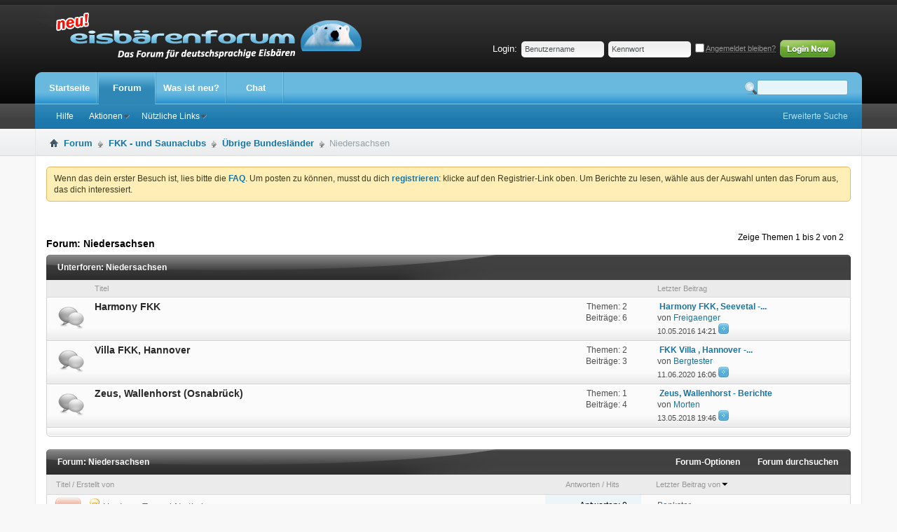

--- FILE ---
content_type: text/html; charset=UTF-8
request_url: https://www.eisbaerenforum.com/forum/forumdisplay.php?59-Niedersachsen
body_size: 11915
content:
<!DOCTYPE html PUBLIC "-//W3C//DTD XHTML 1.0 Transitional//EN" "http://www.w3.org/TR/xhtml1/DTD/xhtml1-transitional.dtd">
<html xmlns="http://www.w3.org/1999/xhtml" dir="ltr" lang="de" id="vbulletin_html">
<head>
	<meta http-equiv="Content-Type" content="text/html; charset=UTF-8" />
<meta id="e_vb_meta_bburl" name="vb_meta_bburl" content="https://www.eisbaerenforum.com/forum" />
<base href="https://www.eisbaerenforum.com/forum/" /><!--[if IE]></base><![endif]-->
<meta name="generator" content="vBulletin 4.2.5" />
<meta http-equiv="X-UA-Compatible" content="IE=9" />

	<link rel="Shortcut Icon" href="https://www.eisbaerenforum.com/favicon.ico" type="image/x-icon" />


		<meta name="keywords" content="Niedersachsen, Saunaclub, FKK-Club, Saunaclub in NRW, FKK-Club in NRW, Wohnungsclub, Privatempfang, Escort, Freierforum, Rotlichtforum" />
		<meta name="description" content="" />





<script type="text/javascript">
<!--
	if (typeof YAHOO === 'undefined') // Load ALL YUI Local
	{
		document.write('<script type="text/javascript" src="clientscript/yui/yuiloader-dom-event/yuiloader-dom-event.js?v=425"><\/script>');
		document.write('<script type="text/javascript" src="clientscript/yui/connection/connection-min.js?v=425"><\/script>');
		var yuipath = 'clientscript/yui';
		var yuicombopath = '';
		var remoteyui = false;
	}
	else	// Load Rest of YUI remotely (where possible)
	{
		var yuipath = 'clientscript/yui';
		var yuicombopath = '';
		var remoteyui = true;
		if (!yuicombopath)
		{
			document.write('<script type="text/javascript" src="clientscript/yui/connection/connection-min.js?v=425"><\/script>');
		}
	}
	var SESSIONURL = "s=907bf8218e2803bdc4b55a0ca116569b&";
	var SECURITYTOKEN = "guest";
	var IMGDIR_MISC = "https://www.eisbaerenforum.com/forum/images/styles/Aesthetica/misc";
	var IMGDIR_BUTTON = "https://www.eisbaerenforum.com/forum/images/styles/Aesthetica/buttons";
	var vb_disable_ajax = parseInt("0", 10);
	var SIMPLEVERSION = "425";
	var BBURL = "https://www.eisbaerenforum.com/forum";
	var LOGGEDIN = 0 > 0 ? true : false;
	var THIS_SCRIPT = "forumdisplay";
	var RELPATH = "forumdisplay.php?59-Niedersachsen";
	var PATHS = {
		forum : "",
		cms   : "",
		blog  : ""
	};
	var AJAXBASEURL = "https://www.eisbaerenforum.com/forum/";
// -->
</script>
<script type="text/javascript" src="https://www.eisbaerenforum.com/forum/clientscript/vbulletin-core.js?v=425"></script>





	<link rel="stylesheet" type="text/css" href="css.php?styleid=3&amp;langid=4&amp;d=1612461478&amp;td=ltr&amp;sheet=bbcode.css,editor.css,popupmenu.css,reset-fonts.css,vbulletin.css,vbulletin-chrome.css,vbulletin-formcontrols.css," />

	<!--[if lt IE 8]>
	<link rel="stylesheet" type="text/css" href="css.php?styleid=3&amp;langid=4&amp;d=1612461478&amp;td=ltr&amp;sheet=popupmenu-ie.css,vbulletin-ie.css,vbulletin-chrome-ie.css,vbulletin-formcontrols-ie.css,editor-ie.css" />
	<![endif]-->


     <link href="/css/linkpreview.css" rel="stylesheet" type="text/css" />
     <script language="JavaScript1.2" src="/js/linkpreview.min.js"></script>
	<title>Niedersachsen</title>
	
	<script type="text/javascript" src="clientscript/vbulletin_read_marker.js?v=425"></script>
	
	
		<link rel="stylesheet" type="text/css" href="css.php?styleid=3&amp;langid=4&amp;d=1612461478&amp;td=ltr&amp;sheet=toolsmenu.css,forumbits.css,forumdisplay.css,threadlist.css,options.css" />
	

	<!--[if lt IE 8]>
	<script type="text/javascript" src="clientscript/vbulletin-threadlist-ie.js?v=425"></script>
		<link rel="stylesheet" type="text/css" href="css.php?styleid=3&amp;langid=4&amp;d=1612461478&amp;td=ltr&amp;sheet=toolsmenu-ie.css,forumbits-ie.css,forumdisplay-ie.css,threadlist-ie.css,options-ie.css" />
	<![endif]-->
	<link rel="stylesheet" type="text/css" href="css.php?styleid=3&amp;langid=4&amp;d=1612461478&amp;td=ltr&amp;sheet=additional.css" />

</head>

<body>

	<div id="pageWrapper">
<div class="above_body"> <!-- closing tag is in template navbar -->
<div id="header" class="floatcontainer doc_header"><div class="headerWrap">
		<div class="headerBox">
	<a name="top" href="forum.php?s=907bf8218e2803bdc4b55a0ca116569b" id="logo"><img src="https://www.eisbaerenforum.com/forum/images/styles/Aesthetica/style/logo.png" alt="Eisbärenforum - Powered by vBulletin" /></a>
				
	<div class="memberBox">
	
				
		<div class="loginLeft">
		<!-- login form -->
            <script type="text/javascript" src="clientscript/vbulletin_md5.js?v=425"></script>
            <form id="navbar_loginform" action="login.php?s=907bf8218e2803bdc4b55a0ca116569b&amp;do=login" method="post" onsubmit="md5hash(vb_login_password, vb_login_md5password, vb_login_md5password_utf, 0)">
					
		<ul>
			<li ><span class="loginTxt">Login:</span></li>
			<li class="inputPad"><div class="loginBoxInput"><input type="text" class="loginInput" name="vb_login_username" id="navbar_username" size="10" accesskey="u" tabindex="101" value="Benutzername" /></div></li>
			<li class="inputPad"><div class="loginBoxInput"><input type="password" class="loginInput" tabindex="102" name="vb_login_password" id="navbar_password" size="10" /><input type="text" class="loginInput" tabindex="102" name="vb_login_password_hint" id="navbar_password_hint" size="10" value="Kennwort" style="display:none;" /></div></li>
			<li class="rememberMe"><label for="cb_cookieuser_navbar"><input type="checkbox" name="cookieuser" value="1" id="cb_cookieuser_navbar" class="cb_cookieuser_navbar" accesskey="c" tabindex="103" /> <acronym style="border-bottom: 1px dotted #000000; cursor: help;" title="Sie bleiben angemeldet, bis Sie sich selbst abmelden.">Angemeldet bleiben?</acronym></label></li>
			<li class="inputPad"><input type="image" src="images/styles/Aesthetica/style/loginButton.gif" tabindex="104" value="Anmelden" title="Geben Sie zur Anmeldung Ihren Benutzernamen und Ihr Kennwort in die dafür vorgesehenen Textfelder ein oder klicken Sie auf die 'Registrieren'-Schaltfläche, um ein neues Benutzerkonto anzulegen." accesskey="s" /></li>
		</ul>

		<input type="hidden" name="s" value="907bf8218e2803bdc4b55a0ca116569b" />
		<input type="hidden" name="securitytoken" value="guest" />
		<input type="hidden" name="do" value="login" />
		<input type="hidden" name="vb_login_md5password" />
		<input type="hidden" name="vb_login_md5password_utf" />
		</form>
			<script type="text/javascript">
			YAHOO.util.Dom.setStyle('navbar_password_hint', "display", "inline");
			YAHOO.util.Dom.setStyle('navbar_password', "display", "none");
			vB_XHTML_Ready.subscribe(function()
			{
			//
				YAHOO.util.Event.on('navbar_username', "focus", navbar_username_focus);
				YAHOO.util.Event.on('navbar_username', "blur", navbar_username_blur);
				YAHOO.util.Event.on('navbar_password_hint', "focus", navbar_password_hint);
				YAHOO.util.Event.on('navbar_password', "blur", navbar_password);
			});
			
			function navbar_username_focus(e)
			{
			//
				var textbox = YAHOO.util.Event.getTarget(e);
				if (textbox.value == 'Benutzername')
				{
				//
					textbox.value='';
					textbox.style.color='#000000';
				}
			}

			function navbar_username_blur(e)
			{
			//
				var textbox = YAHOO.util.Event.getTarget(e);
				if (textbox.value == '')
				{
				//
					textbox.value='Benutzername';
					textbox.style.color='#777777';
				}
			}
			function navbar_password_hint(e)
			{
			//
				var textbox = YAHOO.util.Event.getTarget(e);
				
				YAHOO.util.Dom.setStyle('navbar_password_hint', "display", "none");
				YAHOO.util.Dom.setStyle('navbar_password', "display", "inline");
				YAHOO.util.Dom.get('navbar_password').focus();
			}

			function navbar_password(e)
			{
			//
				var textbox = YAHOO.util.Event.getTarget(e);
				
				if (textbox.value == '')
				{
					YAHOO.util.Dom.setStyle('navbar_password_hint', "display", "inline");
					YAHOO.util.Dom.setStyle('navbar_password', "display", "none");
				}
			}	

			</script>
		<!-- / login form -->
			</div>
	
	</div>	</div>
		
		</div>
</div>

<div id="navbar" class="navbar">
<div class="navbarLeft"><div class="navbarRight">
	<ul id="navtabs" class="navtabs floatcontainer">
		
		
	
		<li  id="tab_oti1_917">
			<a class="navtab" href="content.php">Startseite</a>
		</li>
		
		

	
		<li class="selected" id="vbtab_forum">
			<a class="navtab" href="forum.php?s=907bf8218e2803bdc4b55a0ca116569b">Forum</a>
		</li>
		
		
			<ul class="floatcontainer">
				
					
						
							<li id="vbflink_faq"><a target="_blank" href="faq.php?s=907bf8218e2803bdc4b55a0ca116569b">Hilfe</a></li>
						
					
				
					
						<li class="popupmenu" id="vbmenu_actions">
							<a href="javascript://" class="popupctrl">Aktionen</a>
							<ul class="popupbody popuphover">
								
									<li id="vbalink_mfr"><a href="forumdisplay.php?s=907bf8218e2803bdc4b55a0ca116569b&amp;do=markread&amp;markreadhash=guest">Alle Foren als gelesen markieren</a></li>
								
							</ul>
						</li>
					
				
					
						<li class="popupmenu" id="vbmenu_qlinks">
							<a href="javascript://" class="popupctrl">Nützliche Links</a>
							<ul class="popupbody popuphover">
								
									<li id="vbqlink_leaders"><a href="showgroups.php?s=907bf8218e2803bdc4b55a0ca116569b">Forum-Mitarbeiter anzeigen </a></li>
								
							</ul>
						</li>
					
				
			</ul>
		

	
		<li  id="vbtab_whatsnew">
			<a class="navtab" href="activity.php?s=907bf8218e2803bdc4b55a0ca116569b">Was ist neu?</a>
		</li>
		
		

	
		<li  id="tab_mza4_527">
			<a target="_blank" class="navtab" href="https://www.eisbaerenforum.com/forum/chat/">Chat</a>
		</li>
		
		

		
	</ul>

	
	<div id="searchBox" class="searchBox">
		<form action="search.php?s=907bf8218e2803bdc4b55a0ca116569b&amp;do=process" target="_new" method="post">
			
			<input type="hidden" name="securitytoken" value="guest" />
			<input type="hidden" name="do" value="process" />
			<span class="textboxcontainer popupmenu">
				<span class="popupctrl"><input type="text" value="" name="query" class="textbox" tabindex="99"/></span>
				<ul id="navbar_search_options" class="popupbody popuphover">
					<li>
						<label for="cb_navsearch_titleonly"><input id="cb_navsearch_titleonly" type="checkbox" name="titleonly" value="1" /> Nur Titel durchsuchen</label>
					</li>
					<li>
						<label for="cb_navsearch_showposts"><input id="cb_navsearch_showposts" type="checkbox" name="showposts" value="1" /> Ergebnisse als Einzelbeitrag anzeigen</label>
					</li>
				</ul>
			</span>
			<span class="searchBox_button"><input type="image" src="https://www.eisbaerenforum.com/forum/images/styles/Aesthetica/buttons/search.png" name="submit" onclick="document.getElementById('navbar_search').submit;" tabindex="100"/></span>
		</form>
		<ul class="searchBox_advanced_search">
			<li><a href="search.php?s=907bf8218e2803bdc4b55a0ca116569b" target="_new" accesskey="4">Erweiterte Suche</a></li>
		</ul>
	</div>
	
</div></div>
</div>
</div><!-- closing div for above_body -->
<div id="breadcrumb" class="breadcrumb">
<div class="bcLeft"><div class="bcRight">
	<ul class="floatcontainer">
		<li class="navbithome"><a href="index.php?s=907bf8218e2803bdc4b55a0ca116569b" accesskey="1"><img src="https://www.eisbaerenforum.com/forum/images/styles/Aesthetica/misc/navbit-home.png" alt="Startseite" /></a></li>

		
	<li class="navbit"><a href="forum.php?s=907bf8218e2803bdc4b55a0ca116569b">Forum</a></li>

	<li class="navbit"><a href="forumdisplay.php?8-FKK-und-Saunaclubs&amp;s=907bf8218e2803bdc4b55a0ca116569b">FKK - und Saunaclubs</a></li>

	<li class="navbit"><a href="forumdisplay.php?81-Übrige-Bundesländer&amp;s=907bf8218e2803bdc4b55a0ca116569b">Übrige Bundesländer</a></li>

		
	<li class="navbit lastnavbit"><span>Niedersachsen</span></li>

	</ul>
	<hr />
</div></div>
</div>
<!-- Custom Content Wrap -->
		<div id="contentMain">
<!-- Custom Content Wrap End -->

<div class="body_wrapper">






	<form action="profile.php?do=dismissnotice" method="post" id="notices" class="notices">
		<input type="hidden" name="do" value="dismissnotice" />
		<input type="hidden" name="s" value="s=907bf8218e2803bdc4b55a0ca116569b&amp;" />
		<input type="hidden" name="securitytoken" value="guest" />
		<input type="hidden" id="dismiss_notice_hidden" name="dismiss_noticeid" value="" />
		<input type="hidden" name="url" value="" />
		<ol>
			<li class="restore" id="navbar_notice_1">
	
	Wenn das dein erster Besuch ist, lies bitte die <a href="faq.php?s=907bf8218e2803bdc4b55a0ca116569b" target="_blank"><b>FAQ</b></a>. Um posten zu können, musst du dich <a href="register.php?s=907bf8218e2803bdc4b55a0ca116569b" target="_blank"><b>registrieren</b></a>: klicke auf den Registrier-Link oben. Um Berichte zu lesen, wähle aus der Auswahl unten das Forum aus, das dich interessiert.
</li>
		</ol>
	</form>





<div id="above_threadlist" class="above_threadlist">

	
	<div class="threadpagenav">
		
		<div id="threadpagestats" class="threadpagestats">Zeige Themen 1 bis 2 von 2</div>
	</div>
	
</div>
<div id="pagetitle" class="pagetitle">
	<h1>Forum: <span class="forumtitle">Niedersachsen</span></h1>
	
</div>



<div id="forumbits" class="forumbits">
<!-- Start Forum tcat Heading ForumThemes -->
<div class="tcatBar">
	<div class="tcatLeft"><div class="tcatRight foruminfo L1 collapse"><div class="tcatWrap">
		<h2>
			Unterforen: <span class="forumtitle">Niedersachsen</span>
		</h2>
	</div></div></div>
</div>
<!-- End Forum tcat Heading ForumThemes -->
<!-- Start Forum thead Heading ForumThemes -->
<div class="forumbitBody">
<div class="thead_bar">
	<div class="theadrow table">
		<div class="foruminfo td">
			<div class="forumdata">
				<div class="datacontainer">
				Titel
				</div>
			</div>
		</div>
		<div class="forumactionlinks td">
			&nbsp;
		</div>
		<div class="forumstats td" align="center">
			&nbsp;
		</div>
		<div class="forumlastpost td">
			Letzter Beitrag
		</div>

	</div>
</div>
<!-- endForum thead Heading ForumThemes  -->
	<ol>
		<li id="forum71" class="forumbit_post old L1">

<div class="forumbit_post L2">
	<div class="forumrow">
		<div class="foruminfo">
			<img src="https://www.eisbaerenforum.com/forum/images/styles/Aesthetica/statusicon/forum_old-48.png" class="forumicon" id="forum_statusicon_71" alt="" />
			<div class="forumdata">
				<div class="datacontainer">
					<div class="titleline">
						<h2 class="forumtitle"><a href="forumdisplay.php?71-Harmony-FKK&amp;s=907bf8218e2803bdc4b55a0ca116569b">Harmony FKK</a></h2>
						
					</div>
					
					
					
				</div>
			</div>
		</div>
		
			<h4 class="nocss_label">Aktionen:</h4>
			<ul class="forumactionlinks td">
			
				
				
			
			</ul>
			<h4 class="nocss_label">Statistik:</h4>
			<ul class="forumstats_2 td">
				<li>Themen: 2</li>
				<li>Beiträge: 6</li>
			</ul>
			<div class="forumlastpost td">
				<h4 class="lastpostlabel">Letzter Beitrag:</h4>
				<div>
					
	<p class="lastposttitle">
	<img src="https://www.ijsberenforum.com/forum/images/icons/icon1.png" class="postimg" alt="" border="0" />
	
	<a href="showthread.php?116-Harmony-FKK-Seevetal-Allgemeine-Infos&amp;s=907bf8218e2803bdc4b55a0ca116569b&amp;goto=newpost" class="threadtitle" title="Zum ersten ungelesenen Beitrag im Thema 'Harmony FKK, Seevetal - Allgemeine Infos' gehen">Harmony FKK, Seevetal -...</a>
	</p>
	<div class="lastpostby">
	
		von <div class="popupmenu memberaction">
	<a class="username offline popupctrl" href="member.php?21-Freigaenger&amp;s=907bf8218e2803bdc4b55a0ca116569b" title="Freigaenger ist offline"><strong>Freigaenger</strong></a>
	<ul class="popupbody popuphover memberaction_body">
		<li class="left">
			<a href="member.php?21-Freigaenger&amp;s=907bf8218e2803bdc4b55a0ca116569b" class="siteicon_profile">
				Profil
			</a>
		</li>
		
		<li class="right">
			<a href="search.php?s=907bf8218e2803bdc4b55a0ca116569b&amp;do=finduser&amp;userid=21&amp;contenttype=vBForum_Post&amp;showposts=1" class="siteicon_forum" rel="nofollow">
				Beiträge anzeigen
			</a>
		</li>
		
		
		
		
		
		
		
		
		<li class="right">
			<a href="https://www.eisbaerenforum.com/forum/list.php?author/21-Freigaenger&amp;s=907bf8218e2803bdc4b55a0ca116569b" class="siteicon_article" rel="nofollow">
				Artikel anzeigen
			</a>
		</li>
		

		

		
		
	</ul>
</div>
	
	</div>
	<p class="lastpostdate">10.05.2016 <span class="time">14:21</span>
	<a href="showthread.php?116-Harmony-FKK-Seevetal-Allgemeine-Infos&amp;s=907bf8218e2803bdc4b55a0ca116569b&amp;p=8885#post8885"><img src="https://www.eisbaerenforum.com/forum/images/styles/Aesthetica/buttons/lastpost-right.png" alt="Gehe zum letzten Beitrag" /></a></p>

				</div>
			</div>
		
	</div>
	
</div>
</li><li id="forum78" class="forumbit_post old L1">

<div class="forumbit_post L2">
	<div class="forumrow">
		<div class="foruminfo">
			<img src="https://www.eisbaerenforum.com/forum/images/styles/Aesthetica/statusicon/forum_old-48.png" class="forumicon" id="forum_statusicon_78" alt="" />
			<div class="forumdata">
				<div class="datacontainer">
					<div class="titleline">
						<h2 class="forumtitle"><a href="forumdisplay.php?78-Villa-FKK-Hannover&amp;s=907bf8218e2803bdc4b55a0ca116569b">Villa FKK, Hannover</a></h2>
						
					</div>
					
					
					
				</div>
			</div>
		</div>
		
			<h4 class="nocss_label">Aktionen:</h4>
			<ul class="forumactionlinks td">
			
				
				
			
			</ul>
			<h4 class="nocss_label">Statistik:</h4>
			<ul class="forumstats_2 td">
				<li>Themen: 2</li>
				<li>Beiträge: 3</li>
			</ul>
			<div class="forumlastpost td">
				<h4 class="lastpostlabel">Letzter Beitrag:</h4>
				<div>
					
	<p class="lastposttitle">
	<img src="https://www.ijsberenforum.com/forum/images/icons/icon1.png" class="postimg" alt="" border="0" />
	
	<a href="showthread.php?117-FKK-Villa-Hannover-Kontaktdaten-des-Clubs&amp;s=907bf8218e2803bdc4b55a0ca116569b&amp;goto=newpost" class="threadtitle" title="Zum ersten ungelesenen Beitrag im Thema 'FKK Villa , Hannover  - Kontaktdaten des Clubs' gehen">FKK Villa , Hannover  -...</a>
	</p>
	<div class="lastpostby">
	
		von <div class="popupmenu memberaction">
	<a class="username offline popupctrl" href="member.php?1001-Bergtester&amp;s=907bf8218e2803bdc4b55a0ca116569b" title="Bergtester ist offline"><strong>Bergtester</strong></a>
	<ul class="popupbody popuphover memberaction_body">
		<li class="left">
			<a href="member.php?1001-Bergtester&amp;s=907bf8218e2803bdc4b55a0ca116569b" class="siteicon_profile">
				Profil
			</a>
		</li>
		
		<li class="right">
			<a href="search.php?s=907bf8218e2803bdc4b55a0ca116569b&amp;do=finduser&amp;userid=1001&amp;contenttype=vBForum_Post&amp;showposts=1" class="siteicon_forum" rel="nofollow">
				Beiträge anzeigen
			</a>
		</li>
		
		
		
		
		
		
		
		
		<li class="right">
			<a href="https://www.eisbaerenforum.com/forum/list.php?author/1001-Bergtester&amp;s=907bf8218e2803bdc4b55a0ca116569b" class="siteicon_article" rel="nofollow">
				Artikel anzeigen
			</a>
		</li>
		

		

		
		
	</ul>
</div>
	
	</div>
	<p class="lastpostdate">11.06.2020 <span class="time">16:06</span>
	<a href="showthread.php?117-FKK-Villa-Hannover-Kontaktdaten-des-Clubs&amp;s=907bf8218e2803bdc4b55a0ca116569b&amp;p=21369#post21369"><img src="https://www.eisbaerenforum.com/forum/images/styles/Aesthetica/buttons/lastpost-right.png" alt="Gehe zum letzten Beitrag" /></a></p>

				</div>
			</div>
		
	</div>
	
</div>
</li><li id="forum52" class="forumbit_post old L1">

<div class="forumbit_post L2">
	<div class="forumrow">
		<div class="foruminfo">
			<img src="https://www.eisbaerenforum.com/forum/images/styles/Aesthetica/statusicon/forum_old-48.png" class="forumicon" id="forum_statusicon_52" alt="" />
			<div class="forumdata">
				<div class="datacontainer">
					<div class="titleline">
						<h2 class="forumtitle"><a href="forumdisplay.php?52-Zeus-Wallenhorst-(Osnabrück)&amp;s=907bf8218e2803bdc4b55a0ca116569b">Zeus, Wallenhorst (Osnabrück)</a></h2>
						
					</div>
					
					
					
				</div>
			</div>
		</div>
		
			<h4 class="nocss_label">Aktionen:</h4>
			<ul class="forumactionlinks td">
			
				
				
			
			</ul>
			<h4 class="nocss_label">Statistik:</h4>
			<ul class="forumstats_2 td">
				<li>Themen: 1</li>
				<li>Beiträge: 4</li>
			</ul>
			<div class="forumlastpost td">
				<h4 class="lastpostlabel">Letzter Beitrag:</h4>
				<div>
					
	<p class="lastposttitle">
	<img src="https://www.ijsberenforum.com/forum/images/icons/icon1.png" class="postimg" alt="" border="0" />
	
	<a href="showthread.php?118-Zeus-Wallenhorst-Berichte&amp;s=907bf8218e2803bdc4b55a0ca116569b&amp;goto=newpost" class="threadtitle" title="Zum ersten ungelesenen Beitrag im Thema 'Zeus, Wallenhorst - Berichte' gehen">Zeus, Wallenhorst - Berichte</a>
	</p>
	<div class="lastpostby">
	
		von <div class="popupmenu memberaction">
	<a class="username offline popupctrl" href="member.php?507-Morten&amp;s=907bf8218e2803bdc4b55a0ca116569b" title="Morten ist offline"><strong>Morten</strong></a>
	<ul class="popupbody popuphover memberaction_body">
		<li class="left">
			<a href="member.php?507-Morten&amp;s=907bf8218e2803bdc4b55a0ca116569b" class="siteicon_profile">
				Profil
			</a>
		</li>
		
		<li class="right">
			<a href="search.php?s=907bf8218e2803bdc4b55a0ca116569b&amp;do=finduser&amp;userid=507&amp;contenttype=vBForum_Post&amp;showposts=1" class="siteicon_forum" rel="nofollow">
				Beiträge anzeigen
			</a>
		</li>
		
		
		
		
		
		
		
		
		<li class="right">
			<a href="https://www.eisbaerenforum.com/forum/list.php?author/507-Morten&amp;s=907bf8218e2803bdc4b55a0ca116569b" class="siteicon_article" rel="nofollow">
				Artikel anzeigen
			</a>
		</li>
		

		

		
		
	</ul>
</div>
	
	</div>
	<p class="lastpostdate">13.05.2018 <span class="time">19:46</span>
	<a href="showthread.php?118-Zeus-Wallenhorst-Berichte&amp;s=907bf8218e2803bdc4b55a0ca116569b&amp;p=16600#post16600"><img src="https://www.eisbaerenforum.com/forum/images/styles/Aesthetica/buttons/lastpost-right.png" alt="Gehe zum letzten Beitrag" /></a></p>

				</div>
			</div>
		
	</div>
	
</div>
</li>
	</ol>
</div>
<div class="bottomBar"><div class="bottomBarLeft"><div class="bottomBarRight">&nbsp;</div></div></div>
<!-- End Forum tcat Heading ForumThemes -->
</div>



	
<!-- Start Forum tcat Heading ForumThemes  -->
<div class="forumbits">
<div class="tcatBar">
	<div class="tcatLeft"><div class="tcatRight foruminfo L1 collapse"><div class="tcatWrap">
		<h2>
			Forum: <span class="forumtitle">Niedersachsen</span>
		</h2>
	<div id="above_threadlist_controls" class="tcat_threadlist_controls">
		<div>
		<ul class="popupgroup forumdisplaypopups" id="forumdisplaypopups">
			<li class="popupmenu nohovermenu" id="forumtools">
				<h6><a href="javascript://" class="popupctrl" rel="nofollow">Forum-Optionen</a></h6>
				<ul class="popupbody popuphover">
					
						<li>
							<a href="forumdisplay.php?s=907bf8218e2803bdc4b55a0ca116569b&amp;do=markread&amp;f=59&amp;markreadhash=guest" rel="nofollow" onclick="return mark_forum_and_threads_read(59);">
								Dieses Forum als gelesen markieren
							</a>
						</li>
						
					<li><a href="forumdisplay.php?81-Übrige-Bundesländer&amp;s=907bf8218e2803bdc4b55a0ca116569b" rel="nofollow">Eine Ebene nach oben</a></li>

<!-- ########## LINK FOR IGNORE THIS FORUM ########## -->


				</ul>
			</li>
                        
			<li class="popupmenu nohovermenu forumsearch menusearch" id="forumsearch">
				<h6><a href="javascript://" class="popupctrl">Forum durchsuchen</a></h6>
				<form action="search.php?do=process" method="get">
				<ul class="popupbody popuphover">
					<li>
						<input type="text" class="searchbox" name="q" value="Suchen..." />
						<input type="submit" class="button" value="Suchen" />
					</li>
					<li class="formsubmit" id="popupsearch">
						<div class="submitoptions">
							<label><input type="radio" name="showposts" value="0" checked="checked" /> Zeige Themen</label>
							<label><input type="radio" name="showposts" value="1" /> Zeige Beiträge</label>
						</div>
						<div class="advancedsearchlink"><a href="search.php?s=907bf8218e2803bdc4b55a0ca116569b&amp;search_type=1&amp;contenttype=vBForum_Post&amp;forumchoice[]=59" rel="nofollow">Erweiterte Suche</a></div>

					</li>
				</ul>
				<input type="hidden" name="s" value="907bf8218e2803bdc4b55a0ca116569b" />
				<input type="hidden" name="securitytoken" value="guest" />
				<input type="hidden" name="do" value="process" />
				<input type="hidden" name="contenttype" value="vBForum_Post" />
				<input type="hidden" name="forumchoice[]" value="59" />
				<input type="hidden" name="childforums" value="1" />
				<input type="hidden" name="exactname" value="1" />
				</form>
			</li>
			



		</ul>
			
		</div>
	</div>
	</div></div></div>
</div>
<!-- End Forum tcat Heading ForumThemes  -->


	


<div class="forumbitBody">

	<form id="thread_inlinemod_form" action="inlinemod.php?forumid=59" method="post">
<div id="threadlist" class="threadlist">

		<h2 class="hidden">Themen im Forum</h2>

		<div>
			<div class="threadlisthead table">
				<div>
				<span class="threadinfo">
					<span class="threadtitle">
						<a href="forumdisplay.php?59-Niedersachsen&amp;s=907bf8218e2803bdc4b55a0ca116569b&amp;sort=title&amp;order=asc" rel="nofollow">Titel</a> /
						<a href="forumdisplay.php?59-Niedersachsen&amp;s=907bf8218e2803bdc4b55a0ca116569b&amp;sort=postusername&amp;order=asc" rel="nofollow">Erstellt von</a>
					</span>
				</span>
				

					<span class="threadstats td"><a href="forumdisplay.php?59-Niedersachsen&amp;s=907bf8218e2803bdc4b55a0ca116569b&amp;sort=replycount&amp;order=desc" rel="nofollow">Antworten</a> / <a href="forumdisplay.php?59-Niedersachsen&amp;s=907bf8218e2803bdc4b55a0ca116569b&amp;sort=views&amp;order=desc" rel="nofollow">Hits</a></span>
					<span class="threadlastpost td"><a href="forumdisplay.php?59-Niedersachsen&amp;s=907bf8218e2803bdc4b55a0ca116569b&amp;sort=lastpost&amp;order=asc" rel="nofollow">Letzter Beitrag von<img class="sortarrow" src="https://www.eisbaerenforum.com/forum/images/styles/Aesthetica/buttons/sortarrow-asc.png" alt="Sortierung umkehren" border="0" /></a></span>
					
				
				</div>
			</div>

			
			
				<ol id="threads" class="threads">
					<li class="threadbit hot" id="thread_5295">
	<div class="rating0 nonsticky">
		<div class="threadinfo" title="Der Bericht eines FK in einem anderen Forum ließ mir keine Ruhe, und so machte ich mich noch am Freitag nach Dienst auf den Weg über die volle A7....">
			<!--  status icon block -->
			<a class="threadstatus" rel="vB::AJAX" ></a>

			<!-- title / author block -->
			<div class="inner">
				<h3 class="threadtitle">
                    	

                    
                            <img src="https://www.eisbaerenforum.com/forum/images/icons/icon3.png" alt="Lightbulb" border="0" />
                    

					
                                        
 					
                	<a class="title" href="showthread.php?5295-Hardcore-Tempel-Northeim&amp;s=907bf8218e2803bdc4b55a0ca116569b" id="thread_title_5295">Hardcore Tempel Northeim</a>
				</h3>

				<div class="threadmeta">				
					<div class="author">
												
						
							<span class="label"><a href="member.php?1823-Bankster&amp;s=907bf8218e2803bdc4b55a0ca116569b" class="username understate" title="Erstellt von Bankster (24.02.2019 um 17:30 Uhr)">Bankster</a>&nbsp;-&nbsp;24.02.2019,&nbsp;17:30 Uhr</span>
						
						
						
						<!-- iconinfo -->
						<div class="threaddetails td">
							<div class="threaddetailicons">
								
								
								
								
								
								
							</div>
						</div>
					</div>
					
				</div>

			</div>
		</div>
		
		<!-- threadstats -->
		
		<ul class="threadstats td alt" title="">
			
				<li>Antworten: <a href="misc.php?do=whoposted&amp;t=5295" onclick="who(5295); return false;" class="understate">0</a></li>
				<li>Hits: 18.286</li>
			
			<li class="hidden">Bewertung0 / 5</li>
		</ul>
							
		<!-- lastpost -->
		<dl class="threadlastpost td">
		
			<dt class="lastpostby hidden">Letzter Beitrag von</dt>
			<dd><div class="popupmenu memberaction">
	<a class="username offline popupctrl" href="member.php?1823-Bankster&amp;s=907bf8218e2803bdc4b55a0ca116569b" title="Bankster ist offline"><strong>Bankster</strong></a>
	<ul class="popupbody popuphover memberaction_body">
		<li class="left">
			<a href="member.php?1823-Bankster&amp;s=907bf8218e2803bdc4b55a0ca116569b" class="siteicon_profile">
				Profil
			</a>
		</li>
		
		<li class="right">
			<a href="search.php?s=907bf8218e2803bdc4b55a0ca116569b&amp;do=finduser&amp;userid=1823&amp;contenttype=vBForum_Post&amp;showposts=1" class="siteicon_forum" rel="nofollow">
				Beiträge anzeigen
			</a>
		</li>
		
		
		
		
		
		
		
		
		<li class="right">
			<a href="https://www.eisbaerenforum.com/forum/list.php?author/1823-Bankster&amp;s=907bf8218e2803bdc4b55a0ca116569b" class="siteicon_article" rel="nofollow">
				Artikel anzeigen
			</a>
		</li>
		

		

		
		
	</ul>
</div></dd>
			<dd>24.02.2019, <span class="time">17:30</span>
			<a href="showthread.php?5295-Hardcore-Tempel-Northeim&amp;s=907bf8218e2803bdc4b55a0ca116569b&amp;p=18341#post18341" class="lastpostdate understate" title="Gehe zum letzten Beitrag"><img src="https://www.eisbaerenforum.com/forum/images/styles/Aesthetica/buttons/lastpost-right.png" alt="Gehe zum letzten Beitrag" /></a>
			</dd>
		
		</dl>

		
		
		
		
	</div>
</li><li class="threadbit hot" id="thread_3986">
	<div class="rating0 nonsticky">
		<div class="threadinfo" title="Was kann man eigentlich im Raum Hannover in Sachen Saunaclubs unternehmen? Erste Adresse am Platz ist die FKK Villa, eine prunkvolle dreigeschossige...">
			<!--  status icon block -->
			<a class="threadstatus" rel="vB::AJAX" ></a>

			<!-- title / author block -->
			<div class="inner">
				<h3 class="threadtitle">
                    	

                    
                            <img src="https://www.ijsberenforum.com/forum/images/icons/icon1.png" alt="" border="0" />
                    

					
                                        
 					
                	<a class="title" href="showthread.php?3986-LHS-Saunaclub-Bad-Nenndorf&amp;s=907bf8218e2803bdc4b55a0ca116569b" id="thread_title_3986">LHS Saunaclub Bad Nenndorf</a>
				</h3>

				<div class="threadmeta">				
					<div class="author">
												
						
							<span class="label"><a href="member.php?26-Pelagos&amp;s=907bf8218e2803bdc4b55a0ca116569b" class="username understate" title="Erstellt von Pelagos (13.07.2017 um 14:31 Uhr)">Pelagos</a>&nbsp;-&nbsp;13.07.2017,&nbsp;14:31 Uhr</span>
						
						
						
						<!-- iconinfo -->
						<div class="threaddetails td">
							<div class="threaddetailicons">
								
								
								
								
								
								
							</div>
						</div>
					</div>
					
				</div>

			</div>
		</div>
		
		<!-- threadstats -->
		
		<ul class="threadstats td alt" title="">
			
				<li>Antworten: <a href="misc.php?do=whoposted&amp;t=3986" onclick="who(3986); return false;" class="understate">0</a></li>
				<li>Hits: 15.853</li>
			
			<li class="hidden">Bewertung0 / 5</li>
		</ul>
							
		<!-- lastpost -->
		<dl class="threadlastpost td">
		
			<dt class="lastpostby hidden">Letzter Beitrag von</dt>
			<dd><div class="popupmenu memberaction">
	<a class="username offline popupctrl" href="member.php?26-Pelagos&amp;s=907bf8218e2803bdc4b55a0ca116569b" title="Pelagos ist offline"><strong>Pelagos</strong></a>
	<ul class="popupbody popuphover memberaction_body">
		<li class="left">
			<a href="member.php?26-Pelagos&amp;s=907bf8218e2803bdc4b55a0ca116569b" class="siteicon_profile">
				Profil
			</a>
		</li>
		
		<li class="right">
			<a href="search.php?s=907bf8218e2803bdc4b55a0ca116569b&amp;do=finduser&amp;userid=26&amp;contenttype=vBForum_Post&amp;showposts=1" class="siteicon_forum" rel="nofollow">
				Beiträge anzeigen
			</a>
		</li>
		
		
		
		
		
		
		
		
		<li class="right">
			<a href="https://www.eisbaerenforum.com/forum/list.php?author/26-Pelagos&amp;s=907bf8218e2803bdc4b55a0ca116569b" class="siteicon_article" rel="nofollow">
				Artikel anzeigen
			</a>
		</li>
		

		

		
		
	</ul>
</div></dd>
			<dd>13.07.2017, <span class="time">14:31</span>
			<a href="showthread.php?3986-LHS-Saunaclub-Bad-Nenndorf&amp;s=907bf8218e2803bdc4b55a0ca116569b&amp;p=13867#post13867" class="lastpostdate understate" title="Gehe zum letzten Beitrag"><img src="https://www.eisbaerenforum.com/forum/images/styles/Aesthetica/buttons/lastpost-right.png" alt="Gehe zum letzten Beitrag" /></a>
			</dd>
		
		</dl>

		
		
		
		
	</div>
</li>
				</ol>
			
		</div>
		<hr />
</div>
</div>
<div class="bottomBar"><div class="bottomBarLeft"><div class="bottomBarRight">&nbsp;</div></div></div>

		<div class="noinlinemod forumfoot">
		
		</div>

		<input type="hidden" name="url" value="" />
		<input type="hidden" name="s" value="907bf8218e2803bdc4b55a0ca116569b" />
		<input type="hidden" name="securitytoken" value="guest" />
		<input type="hidden" name="forumid" value="59" />
	</form>
</div>



<div id="below_threadlist" class="noinlinemod below_threadlist">
	
	<div class="threadpagenav">
		
		<div class="clear"></div>
<div class="navpopupmenu popupmenu nohovermenu" id="forumdisplay_navpopup">
	
		<span class="shade">Gehe zu:</span>
		<a href="forumdisplay.php?59-Niedersachsen&amp;s=907bf8218e2803bdc4b55a0ca116569b" class="popupctrl"><span class="ctrlcontainer">Niedersachsen</span></a>
		<a href="forumdisplay.php?59-Niedersachsen#top" class="textcontrol" onclick="document.location.hash='top';return false;">Nach oben</a>
	
	<ul class="navpopupbody popupbody popuphover">
		
		<li class="optionlabel">Bereiche</li>
		<li><a href="usercp.php?s=907bf8218e2803bdc4b55a0ca116569b">Benutzerkontrollzentrum</a></li>
		<li><a href="private.php?s=907bf8218e2803bdc4b55a0ca116569b">Private Nachrichten</a></li>
		<li><a href="subscription.php?s=907bf8218e2803bdc4b55a0ca116569b">Abonnements</a></li>
		<li><a href="online.php?s=907bf8218e2803bdc4b55a0ca116569b">Wer ist online</a></li>
		<li><a href="search.php?s=907bf8218e2803bdc4b55a0ca116569b">Foren durchsuchen</a></li>
		<li><a href="forum.php?s=907bf8218e2803bdc4b55a0ca116569b">Forum-Startseite</a></li>
		
			<li class="optionlabel">Foren</li>
			
		
			
				<li><a href="forumdisplay.php?1-Forum-Info&amp;s=907bf8218e2803bdc4b55a0ca116569b">Forum Info</a>
					<ol class="d1">
						
		
			
				<li><a href="forumdisplay.php?2-Regeln-Hilfe-FAQ&amp;s=907bf8218e2803bdc4b55a0ca116569b">Regeln - Hilfe - FAQ</a>
					<ol class="d2">
						
		
			
				<li><a href="forumdisplay.php?72-Regeln&amp;s=907bf8218e2803bdc4b55a0ca116569b">Regeln</a></li>
			
		
			
				<li><a href="forumdisplay.php?73-Hilfe-amp-FAQ&amp;s=907bf8218e2803bdc4b55a0ca116569b">Hilfe &amp; FAQ</a></li>
			
		
			
					</ol>
				</li>
			
		
			
				<li><a href="forumdisplay.php?109-Meeting-Point-Links-amp-Listen-FV-App&amp;s=907bf8218e2803bdc4b55a0ca116569b">Meeting Point - Links &amp; Listen - FV App</a>
					<ol class="d2">
						
		
			
				<li><a href="forumdisplay.php?132-Meeting-Point&amp;s=907bf8218e2803bdc4b55a0ca116569b">Meeting Point</a></li>
			
		
			
				<li><a href="forumdisplay.php?133-Links-amp-Listen&amp;s=907bf8218e2803bdc4b55a0ca116569b">Links &amp; Listen</a></li>
			
		
			
				<li><a href="forumdisplay.php?130-FV-App&amp;s=907bf8218e2803bdc4b55a0ca116569b">FV App</a></li>
			
		
			
					</ol>
				</li>
			
		
			
					</ol>
				</li>
			
		
			
				<li><a href="forumdisplay.php?8-FKK-und-Saunaclubs&amp;s=907bf8218e2803bdc4b55a0ca116569b">FKK - und Saunaclubs</a>
					<ol class="d1">
						
		
			
				<li><a href="forumdisplay.php?12-Nordrhein-Westfalen&amp;s=907bf8218e2803bdc4b55a0ca116569b">Nordrhein-Westfalen</a>
					<ol class="d2">
						
		
			
				<li><a href="forumdisplay.php?11-Acapulco-Gold-Ratingen&amp;s=907bf8218e2803bdc4b55a0ca116569b">Acapulco Gold, Ratingen</a></li>
			
		
			
				<li><a href="forumdisplay.php?25-Babylon-Elsdorf&amp;s=907bf8218e2803bdc4b55a0ca116569b">Babylon, Elsdorf</a></li>
			
		
			
				<li><a href="forumdisplay.php?49-Club-LaLuna-Moers&amp;s=907bf8218e2803bdc4b55a0ca116569b">Club LaLuna, Moers</a></li>
			
		
			
				<li><a href="forumdisplay.php?50-Club-Mondial-Köln&amp;s=907bf8218e2803bdc4b55a0ca116569b">Club Mondial, Köln</a></li>
			
		
			
				<li><a href="forumdisplay.php?26-Diamond-Moers&amp;s=907bf8218e2803bdc4b55a0ca116569b">Diamond, Moers</a></li>
			
		
			
				<li><a href="forumdisplay.php?40-Golden-Gate-Grefrath&amp;s=907bf8218e2803bdc4b55a0ca116569b">Golden Gate, Grefrath</a></li>
			
		
			
				<li><a href="forumdisplay.php?18-Living-Room-Kaarst&amp;s=907bf8218e2803bdc4b55a0ca116569b">Living Room, Kaarst</a></li>
			
		
			
				<li><a href="forumdisplay.php?48-Luder-Lounge-Dortmund&amp;s=907bf8218e2803bdc4b55a0ca116569b">Luder Lounge, Dortmund</a></li>
			
		
			
				<li><a href="forumdisplay.php?32-Magnum-Erkrath&amp;s=907bf8218e2803bdc4b55a0ca116569b">Magnum, Erkrath</a></li>
			
		
			
				<li><a href="forumdisplay.php?34-Oceans-FKK-Düsseldorf&amp;s=907bf8218e2803bdc4b55a0ca116569b">Oceans FKK, Düsseldorf</a></li>
			
		
			
				<li><a href="forumdisplay.php?30-Penelope-Deluxe-Castrop-Rauxel&amp;s=907bf8218e2803bdc4b55a0ca116569b">Penelope Deluxe, Castrop-Rauxel</a></li>
			
		
			
				<li><a href="forumdisplay.php?17-Planet-Happy-Garden-Tönisvorst&amp;s=907bf8218e2803bdc4b55a0ca116569b">Planet Happy Garden, Tönisvorst</a></li>
			
		
			
				<li><a href="forumdisplay.php?10-Prime-Velbert&amp;s=907bf8218e2803bdc4b55a0ca116569b">Prime, Velbert</a></li>
			
		
			
				<li><a href="forumdisplay.php?31-Rheingold-Willich&amp;s=907bf8218e2803bdc4b55a0ca116569b">Rheingold, Willich</a></li>
			
		
			
				<li><a href="forumdisplay.php?233-RTC&amp;s=907bf8218e2803bdc4b55a0ca116569b">RTC</a></li>
			
		
			
				<li><a href="forumdisplay.php?47-Salome-Herne&amp;s=907bf8218e2803bdc4b55a0ca116569b">Salome, Herne</a></li>
			
		
			
				<li><a href="forumdisplay.php?22-Samya-Köln&amp;s=907bf8218e2803bdc4b55a0ca116569b">Samya, Köln</a></li>
			
		
			
				<li><a href="forumdisplay.php?51-Schieferhof-Hennef&amp;s=907bf8218e2803bdc4b55a0ca116569b">Schieferhof, Hennef</a></li>
			
		
			
				<li><a href="forumdisplay.php?246-Sky-Saunaclub-Wuppertal&amp;s=907bf8218e2803bdc4b55a0ca116569b">Sky Saunaclub, Wuppertal</a></li>
			
		
			
				<li><a href="forumdisplay.php?242-Van-Goch-Goch&amp;s=907bf8218e2803bdc4b55a0ca116569b">Van Goch, Goch</a></li>
			
		
			
				<li><a href="forumdisplay.php?36-Venus-Hamminkeln&amp;s=907bf8218e2803bdc4b55a0ca116569b">Venus, Hamminkeln</a></li>
			
		
			
				<li><a href="forumdisplay.php?104-Übrige-Clubs&amp;s=907bf8218e2803bdc4b55a0ca116569b">Übrige Clubs</a></li>
			
		
			
					</ol>
				</li>
			
		
			
				<li><a href="forumdisplay.php?13-Hessen&amp;s=907bf8218e2803bdc4b55a0ca116569b">Hessen</a>
					<ol class="d2">
						
		
			
				<li><a href="forumdisplay.php?24-Das-5-Element-Fulda&amp;s=907bf8218e2803bdc4b55a0ca116569b">Das 5 Element, Fulda</a></li>
			
		
			
				<li><a href="forumdisplay.php?68-Dietzenbach-FKK-Dietzenbach&amp;s=907bf8218e2803bdc4b55a0ca116569b">Dietzenbach FKK, Dietzenbach</a></li>
			
		
			
				<li><a href="forumdisplay.php?33-Mainhattan-FKK-Frankfurt&amp;s=907bf8218e2803bdc4b55a0ca116569b">Mainhattan FKK, Frankfurt</a></li>
			
		
			
				<li><a href="forumdisplay.php?15-Oase-FKK-Friedrichsdorf&amp;s=907bf8218e2803bdc4b55a0ca116569b">Oase FKK, Friedrichsdorf</a></li>
			
		
			
				<li><a href="forumdisplay.php?39-Palace-Frankfurt&amp;s=907bf8218e2803bdc4b55a0ca116569b">Palace, Frankfurt</a></li>
			
		
			
				<li><a href="forumdisplay.php?53-ROM-FKK-Altheim-Münster&amp;s=907bf8218e2803bdc4b55a0ca116569b">ROM FKK, Altheim-Münster</a></li>
			
		
			
				<li><a href="forumdisplay.php?23-Sharks-FKK-Darmstadt&amp;s=907bf8218e2803bdc4b55a0ca116569b">Sharks FKK, Darmstadt</a></li>
			
		
			
				<li><a href="forumdisplay.php?14-World-Pohlheim-Garbenteich&amp;s=907bf8218e2803bdc4b55a0ca116569b">World, Pohlheim-Garbenteich</a></li>
			
		
			
				<li><a href="forumdisplay.php?103-Übrige-Clubs&amp;s=907bf8218e2803bdc4b55a0ca116569b">Übrige Clubs</a></li>
			
		
			
					</ol>
				</li>
			
		
			
				<li><a href="forumdisplay.php?81-Übrige-Bundesländer&amp;s=907bf8218e2803bdc4b55a0ca116569b">Übrige Bundesländer</a>
					<ol class="d2">
						
		
			
				<li><a href="forumdisplay.php?54-Baden-Württemberg&amp;s=907bf8218e2803bdc4b55a0ca116569b">Baden-Württemberg</a>
					<ol class="d3">
						
		
			
				<li><a href="forumdisplay.php?79-Flamingo-Island&amp;s=907bf8218e2803bdc4b55a0ca116569b">Flamingo Island</a></li>
			
		
			
					</ol>
				</li>
			
		
			
				<li><a href="forumdisplay.php?55-Bayern&amp;s=907bf8218e2803bdc4b55a0ca116569b">Bayern</a>
					<ol class="d3">
						
		
			
				<li><a href="forumdisplay.php?66-Colosseum-Augsburg&amp;s=907bf8218e2803bdc4b55a0ca116569b">Colosseum, Augsburg</a></li>
			
		
			
				<li><a href="forumdisplay.php?70-Relax-FKK-München&amp;s=907bf8218e2803bdc4b55a0ca116569b">Relax FKK, München</a></li>
			
		
			
					</ol>
				</li>
			
		
			
				<li><a href="forumdisplay.php?44-Berlin&amp;s=907bf8218e2803bdc4b55a0ca116569b">Berlin</a>
					<ol class="d3">
						
		
			
				<li><a href="forumdisplay.php?45-Artemis-Berlin&amp;s=907bf8218e2803bdc4b55a0ca116569b">Artemis, Berlin</a></li>
			
		
			
					</ol>
				</li>
			
		
			
				<li><a href="forumdisplay.php?57-Bremen&amp;s=907bf8218e2803bdc4b55a0ca116569b">Bremen</a></li>
			
		
			
				<li><a href="forumdisplay.php?37-Hamburg&amp;s=907bf8218e2803bdc4b55a0ca116569b">Hamburg</a>
					<ol class="d3">
						
		
			
				<li><a href="forumdisplay.php?38-Babylon-Hamburg&amp;s=907bf8218e2803bdc4b55a0ca116569b">Babylon, Hamburg</a></li>
			
		
			
					</ol>
				</li>
			
		
			
				<li><a href="forumdisplay.php?58-Mecklenburg-Vorpommern&amp;s=907bf8218e2803bdc4b55a0ca116569b">Mecklenburg-Vorpommern</a></li>
			
		
			
				<li><a href="forumdisplay.php?59-Niedersachsen&amp;s=907bf8218e2803bdc4b55a0ca116569b">Niedersachsen</a>
					<ol class="d3">
						
		
			
				<li><a href="forumdisplay.php?71-Harmony-FKK&amp;s=907bf8218e2803bdc4b55a0ca116569b">Harmony FKK</a></li>
			
		
			
				<li><a href="forumdisplay.php?78-Villa-FKK-Hannover&amp;s=907bf8218e2803bdc4b55a0ca116569b">Villa FKK, Hannover</a></li>
			
		
			
				<li><a href="forumdisplay.php?52-Zeus-Wallenhorst-(Osnabrück)&amp;s=907bf8218e2803bdc4b55a0ca116569b">Zeus, Wallenhorst (Osnabrück)</a></li>
			
		
			
					</ol>
				</li>
			
		
			
				<li><a href="forumdisplay.php?56-Rheinland-Pfalz&amp;s=907bf8218e2803bdc4b55a0ca116569b">Rheinland-Pfalz</a>
					<ol class="d3">
						
		
			
				<li><a href="forumdisplay.php?75-Feigenblatt-Worms&amp;s=907bf8218e2803bdc4b55a0ca116569b">Feigenblatt, Worms</a></li>
			
		
			
				<li><a href="forumdisplay.php?28-Finca-Erotica-Dierdorf&amp;s=907bf8218e2803bdc4b55a0ca116569b">Finca Erotica, Dierdorf</a></li>
			
		
			
				<li><a href="forumdisplay.php?77-Hautnah-Speyer&amp;s=907bf8218e2803bdc4b55a0ca116569b">Hautnah, Speyer</a></li>
			
		
			
					</ol>
				</li>
			
		
			
				<li><a href="forumdisplay.php?61-Saarland&amp;s=907bf8218e2803bdc4b55a0ca116569b">Saarland</a>
					<ol class="d3">
						
		
			
				<li><a href="forumdisplay.php?69-FKK-Prestige-Neunkirchen&amp;s=907bf8218e2803bdc4b55a0ca116569b">FKK Prestige, Neunkirchen</a></li>
			
		
			
				<li><a href="forumdisplay.php?76-The-Paradise-Saarbrücken&amp;s=907bf8218e2803bdc4b55a0ca116569b">The Paradise, Saarbrücken</a></li>
			
		
			
					</ol>
				</li>
			
		
			
				<li><a href="forumdisplay.php?62-Sachsen&amp;s=907bf8218e2803bdc4b55a0ca116569b">Sachsen</a>
					<ol class="d3">
						
		
			
				<li><a href="forumdisplay.php?67-Leipzig-FKK-Leipzig&amp;s=907bf8218e2803bdc4b55a0ca116569b">Leipzig FKK, Leipzig</a></li>
			
		
			
					</ol>
				</li>
			
		
			
				<li><a href="forumdisplay.php?64-Schleswig-Holstein&amp;s=907bf8218e2803bdc4b55a0ca116569b">Schleswig-Holstein</a></li>
			
		
			
				<li><a href="forumdisplay.php?65-Thüringen&amp;s=907bf8218e2803bdc4b55a0ca116569b">Thüringen</a></li>
			
		
			
					</ol>
				</li>
			
		
			
				<li><a href="forumdisplay.php?19-Niederlande&amp;s=907bf8218e2803bdc4b55a0ca116569b">Niederlande</a>
					<ol class="d2">
						
		
			
				<li><a href="forumdisplay.php?20-YinYang-Roermond&amp;s=907bf8218e2803bdc4b55a0ca116569b">YinYang, Roermond</a></li>
			
		
			
				<li><a href="forumdisplay.php?21-Sixsens-Lemiers-Vaals&amp;s=907bf8218e2803bdc4b55a0ca116569b">Sixsens, Lemiers-Vaals</a></li>
			
		
			
					</ol>
				</li>
			
		
			
				<li><a href="forumdisplay.php?117-Der-Rest-von-Europa&amp;s=907bf8218e2803bdc4b55a0ca116569b">Der Rest von Europa</a>
					<ol class="d2">
						
		
			
				<li><a href="forumdisplay.php?118-Österreich&amp;s=907bf8218e2803bdc4b55a0ca116569b">Österreich</a>
					<ol class="d3">
						
		
			
				<li><a href="forumdisplay.php?194-Wellcum-Villach&amp;s=907bf8218e2803bdc4b55a0ca116569b">Wellcum, Villach</a></li>
			
		
			
					</ol>
				</li>
			
		
			
				<li><a href="forumdisplay.php?119-Schweiz&amp;s=907bf8218e2803bdc4b55a0ca116569b">Schweiz</a>
					<ol class="d3">
						
		
			
				<li><a href="forumdisplay.php?157-Basel-FKK-Basel&amp;s=907bf8218e2803bdc4b55a0ca116569b">Basel FKK, Basel</a></li>
			
		
			
				<li><a href="forumdisplay.php?147-Club-Globe-Zürich&amp;s=907bf8218e2803bdc4b55a0ca116569b">Club Globe, Zürich</a></li>
			
		
			
				<li><a href="forumdisplay.php?174-Westside-Frauenfeld&amp;s=907bf8218e2803bdc4b55a0ca116569b">Westside, Frauenfeld</a></li>
			
		
			
				<li><a href="forumdisplay.php?159-Übrige-Clubs&amp;s=907bf8218e2803bdc4b55a0ca116569b">Übrige Clubs</a></li>
			
		
			
					</ol>
				</li>
			
		
			
				<li><a href="forumdisplay.php?120-Slowenien&amp;s=907bf8218e2803bdc4b55a0ca116569b">Slowenien</a></li>
			
		
			
				<li><a href="forumdisplay.php?121-Tschechien&amp;s=907bf8218e2803bdc4b55a0ca116569b">Tschechien</a>
					<ol class="d3">
						
		
			
				<li><a href="forumdisplay.php?148-Saunaclub-Prag&amp;s=907bf8218e2803bdc4b55a0ca116569b">Saunaclub, Prag</a></li>
			
		
			
				<li><a href="forumdisplay.php?161-Übrige-Clubs&amp;s=907bf8218e2803bdc4b55a0ca116569b">Übrige Clubs</a></li>
			
		
			
					</ol>
				</li>
			
		
			
					</ol>
				</li>
			
		
			
					</ol>
				</li>
			
		
			
				<li><a href="forumdisplay.php?87-Alle-anderen-Spielarten-in-Deutschland&amp;s=907bf8218e2803bdc4b55a0ca116569b">Alle anderen Spielarten in Deutschland</a>
					<ol class="d1">
						
		
			
				<li><a href="forumdisplay.php?83-Laufstraßen-amp-Laufhäuser&amp;s=907bf8218e2803bdc4b55a0ca116569b">Laufstraßen &amp; Laufhäuser</a>
					<ol class="d2">
						
		
			
				<li><a href="forumdisplay.php?84-Aachen&amp;s=907bf8218e2803bdc4b55a0ca116569b">Aachen</a></li>
			
		
			
				<li><a href="forumdisplay.php?85-Duisburg&amp;s=907bf8218e2803bdc4b55a0ca116569b">Duisburg</a></li>
			
		
			
				<li><a href="forumdisplay.php?92-Bochum-amp-Dortmund&amp;s=907bf8218e2803bdc4b55a0ca116569b">Bochum &amp; Dortmund</a></li>
			
		
			
				<li><a href="forumdisplay.php?91-Essen&amp;s=907bf8218e2803bdc4b55a0ca116569b">Essen</a></li>
			
		
			
				<li><a href="forumdisplay.php?94-Frankfurt&amp;s=907bf8218e2803bdc4b55a0ca116569b">Frankfurt</a></li>
			
		
			
				<li><a href="forumdisplay.php?93-Hannover&amp;s=907bf8218e2803bdc4b55a0ca116569b">Hannover</a></li>
			
		
			
				<li><a href="forumdisplay.php?86-Oberhausen&amp;s=907bf8218e2803bdc4b55a0ca116569b">Oberhausen</a></li>
			
		
			
				<li><a href="forumdisplay.php?95-Übrige&amp;s=907bf8218e2803bdc4b55a0ca116569b">Übrige</a></li>
			
		
			
					</ol>
				</li>
			
		
			
				<li><a href="forumdisplay.php?88-Privatclubs-amp-Privat-Empfang&amp;s=907bf8218e2803bdc4b55a0ca116569b">Privatclubs &amp; Privat-Empfang</a></li>
			
		
			
				<li><a href="forumdisplay.php?89-Pauschalclubs-Partytreffs-amp-Gangbang&amp;s=907bf8218e2803bdc4b55a0ca116569b">Pauschalclubs, Partytreffs &amp; Gangbang</a>
					<ol class="d2">
						
		
			
				<li><a href="forumdisplay.php?140-Club-La-Vita-Wallenhorst&amp;s=907bf8218e2803bdc4b55a0ca116569b">Club La Vita, Wallenhorst</a></li>
			
		
			
				<li><a href="forumdisplay.php?141-PT-Ambrosia-Herten&amp;s=907bf8218e2803bdc4b55a0ca116569b">PT Ambrosia, Herten</a></li>
			
		
			
				<li><a href="forumdisplay.php?142-PT-Dolce-Vita-Wagenfeld&amp;s=907bf8218e2803bdc4b55a0ca116569b">PT Dolce Vita, Wagenfeld</a></li>
			
		
			
				<li><a href="forumdisplay.php?143-PT-Xanten-Xanten&amp;s=907bf8218e2803bdc4b55a0ca116569b">PT Xanten, Xanten</a></li>
			
		
			
				<li><a href="forumdisplay.php?138-Totalclub-Osnabrück&amp;s=907bf8218e2803bdc4b55a0ca116569b">Totalclub Osnabrück</a></li>
			
		
			
				<li><a href="forumdisplay.php?145-Übrige&amp;s=907bf8218e2803bdc4b55a0ca116569b">Übrige</a></li>
			
		
			
					</ol>
				</li>
			
		
			
				<li><a href="forumdisplay.php?90-Escort&amp;s=907bf8218e2803bdc4b55a0ca116569b">Escort</a></li>
			
		
			
				<li><a href="forumdisplay.php?108-Massage&amp;s=907bf8218e2803bdc4b55a0ca116569b">Massage</a></li>
			
		
			
				<li><a href="forumdisplay.php?102-Übrige&amp;s=907bf8218e2803bdc4b55a0ca116569b">Übrige</a></li>
			
		
			
					</ol>
				</li>
			
		
			
				<li><a href="forumdisplay.php?126-Außerhalb-von-Deutschland&amp;s=907bf8218e2803bdc4b55a0ca116569b">Außerhalb von Deutschland</a>
					<ol class="d1">
						
		
			
				<li><a href="forumdisplay.php?127-Europa&amp;s=907bf8218e2803bdc4b55a0ca116569b">Europa</a>
					<ol class="d2">
						
		
			
				<li><a href="forumdisplay.php?224-Belgien&amp;s=907bf8218e2803bdc4b55a0ca116569b">Belgien</a></li>
			
		
			
				<li><a href="forumdisplay.php?203-Bulgarien&amp;s=907bf8218e2803bdc4b55a0ca116569b">Bulgarien</a></li>
			
		
			
				<li><a href="forumdisplay.php?205-Estland&amp;s=907bf8218e2803bdc4b55a0ca116569b">Estland</a></li>
			
		
			
				<li><a href="forumdisplay.php?206-Lettland&amp;s=907bf8218e2803bdc4b55a0ca116569b">Lettland</a></li>
			
		
			
				<li><a href="forumdisplay.php?207-Litauen&amp;s=907bf8218e2803bdc4b55a0ca116569b">Litauen</a></li>
			
		
			
				<li><a href="forumdisplay.php?226-Niederlande&amp;s=907bf8218e2803bdc4b55a0ca116569b">Niederlande</a></li>
			
		
			
				<li><a href="forumdisplay.php?212-Österreich&amp;s=907bf8218e2803bdc4b55a0ca116569b">Österreich</a></li>
			
		
			
				<li><a href="forumdisplay.php?202-Polen&amp;s=907bf8218e2803bdc4b55a0ca116569b">Polen</a></li>
			
		
			
				<li><a href="forumdisplay.php?204-Rumänien&amp;s=907bf8218e2803bdc4b55a0ca116569b">Rumänien</a></li>
			
		
			
				<li><a href="forumdisplay.php?213-Russland&amp;s=907bf8218e2803bdc4b55a0ca116569b">Russland</a></li>
			
		
			
				<li><a href="forumdisplay.php?211-Schweiz&amp;s=907bf8218e2803bdc4b55a0ca116569b">Schweiz</a></li>
			
		
			
				<li><a href="forumdisplay.php?225-Spanien&amp;s=907bf8218e2803bdc4b55a0ca116569b">Spanien</a></li>
			
		
			
				<li><a href="forumdisplay.php?209-Tschechien&amp;s=907bf8218e2803bdc4b55a0ca116569b">Tschechien</a></li>
			
		
			
				<li><a href="forumdisplay.php?208-Ukraine&amp;s=907bf8218e2803bdc4b55a0ca116569b">Ukraine</a></li>
			
		
			
				<li><a href="forumdisplay.php?210-Ungarn&amp;s=907bf8218e2803bdc4b55a0ca116569b">Ungarn</a></li>
			
		
			
				<li><a href="forumdisplay.php?214-Übrige-Länder&amp;s=907bf8218e2803bdc4b55a0ca116569b">Übrige Länder</a></li>
			
		
			
					</ol>
				</li>
			
		
			
				<li><a href="forumdisplay.php?128-Übersee&amp;s=907bf8218e2803bdc4b55a0ca116569b">Übersee</a>
					<ol class="d2">
						
		
			
				<li><a href="forumdisplay.php?219-Brasilien&amp;s=907bf8218e2803bdc4b55a0ca116569b">Brasilien</a></li>
			
		
			
				<li><a href="forumdisplay.php?215-China&amp;s=907bf8218e2803bdc4b55a0ca116569b">China</a></li>
			
		
			
				<li><a href="forumdisplay.php?220-Dominikanische-Republik&amp;s=907bf8218e2803bdc4b55a0ca116569b">Dominikanische Republik</a></li>
			
		
			
				<li><a href="forumdisplay.php?218-Indonesien&amp;s=907bf8218e2803bdc4b55a0ca116569b">Indonesien</a></li>
			
		
			
				<li><a href="forumdisplay.php?221-Kuba&amp;s=907bf8218e2803bdc4b55a0ca116569b">Kuba</a></li>
			
		
			
				<li><a href="forumdisplay.php?216-Philippinen&amp;s=907bf8218e2803bdc4b55a0ca116569b">Philippinen</a></li>
			
		
			
				<li><a href="forumdisplay.php?217-Thailand&amp;s=907bf8218e2803bdc4b55a0ca116569b">Thailand</a></li>
			
		
			
				<li><a href="forumdisplay.php?222-Übrige-Länder&amp;s=907bf8218e2803bdc4b55a0ca116569b">Übrige Länder</a></li>
			
		
			
					</ol>
				</li>
			
		
			
					</ol>
				</li>
			
		
			
				<li><a href="forumdisplay.php?96-Dies-und-Das&amp;s=907bf8218e2803bdc4b55a0ca116569b">Dies und Das</a>
					<ol class="d1">
						
		
			
				<li><a href="forumdisplay.php?97-Bericht-des-Monats&amp;s=907bf8218e2803bdc4b55a0ca116569b">Bericht des Monats</a></li>
			
		
			
				<li><a href="forumdisplay.php?129-Off-topic&amp;s=907bf8218e2803bdc4b55a0ca116569b">Off-topic</a></li>
			
		
			
				<li><a href="forumdisplay.php?229-Eisbären-stellen-sich-vor&amp;s=907bf8218e2803bdc4b55a0ca116569b">Eisbären stellen sich vor ...</a></li>
			
		
			
				<li><a href="forumdisplay.php?98-Umfragen&amp;s=907bf8218e2803bdc4b55a0ca116569b">Umfragen</a></li>
			
		
			
				<li><a href="forumdisplay.php?99-Gesundheit&amp;s=907bf8218e2803bdc4b55a0ca116569b">Gesundheit</a>
					<ol class="d2">
						
		
			
				<li><a href="forumdisplay.php?248-Corona-Virus&amp;s=907bf8218e2803bdc4b55a0ca116569b">Corona-Virus</a></li>
			
		
			
					</ol>
				</li>
			
		
			
					</ol>
				</li>
			
		
			
				<li><a href="forumdisplay.php?123-Mädels-im-Ruhestand&amp;s=907bf8218e2803bdc4b55a0ca116569b">Mädels im Ruhestand</a>
					<ol class="d1">
						
		
			
				<li><a href="forumdisplay.php?124-Mädels-im-Ruhestand&amp;s=907bf8218e2803bdc4b55a0ca116569b">Mädels im Ruhestand</a></li>
			
		
			
					</ol>
				</li>
			
		
		
	</ul>
</div>
<div class="clear"></div>
	</div>
</div>

<div id="forum_info_options" class="forum_info block">
	

	
	

	<div class="collapse">
		<a class="collapse" id="collapse_forum_options" href="forumdisplay.php?59-Niedersachsen#top"><img src="https://www.eisbaerenforum.com/forum/images/styles/Aesthetica/buttons/collapse_40b.png" alt="" /></a>
		<h4 class="forumoptiontitle blockhead">Anzeige-Eigenschaften</h4>
	</div>
	<div id="forum_options" class="forum_info_form_block">
		<form id="forum_display_options" action="forumdisplay.php" method="get" class="forum_info_form blockbody formcontrols floatcontainer">
			<input type="hidden" name="s" value="907bf8218e2803bdc4b55a0ca116569b" />
			<input type="hidden" name="f" value="59" />
			<input type="hidden" name="page" value="1" />
			<input type="hidden" name="pp" value="20" />
			<div>
				<div class="options_input_block">
					<label for="sel_daysprune">Alter</label>
					<select class="primary" id="sel_daysprune" name="daysprune">
						<option value="1" >1 Tag</option>
						<option value="2" >2 Tage</option>
						<option value="7" >7 Tage</option>
						<option value="10" >10 Tage</option>
						<option value="14" >14 Tage</option>
						<option value="30" >30 Tage</option>
						<option value="45" >45 Tage</option>
						<option value="60" >60 Tage</option>
						<option value="75" >75 Tage</option>
						<option value="100" >100 Tage</option>
						<option value="365" >365 Tage</option>
						<option value="-1" selected="selected">von Anfang an</option>
					</select>
					<p class="description">Nur Themen anzeigen, die im ausgewählten Zeitraum erstellt wurden.</p>
				</div>
				<div class="options_input_block">
					<label for="sel_sort">Sortiert nach</label>
					<select class="primary" id="sel_sort" name="sort">
						<option value="title" >Titel</option>
						<option value="lastpost" selected="selected">Letztem Beitrag</option>
						<option value="dateline" >Erstelldatum</option>
						<option value="replycount" >Anzahl an Antworten</option>
						<option value="views" >Seitenaufrufe</option>
						<option value="postusername" >Erstellt von</option>
						<option value="voteavg" >Bewertung</option>
					</select>
					<p class="description">Geben Sie an, wonach die Themenliste sortiert sein soll.</p>
				</div>
				
				<!-- Group of Radio Buttons -->
				<div class="options_input_block">
					<p class="label">Reihenfolge</p>
					<ul class="checkradio group">
						<li><label for="radio_asc"><input type="radio" name="order" id="radio_asc" value="asc"  /> Aufsteigend</label></li>
						<li><label for="radio_dsc"><input type="radio" name="order" id="radio_dsc" value="desc" checked="checked" /> Absteigend</label></li>
					</ul>
					<p class="description">Hinweis: Wenn nach dem Datum sortiert wird, werden bei 'absteigender Reihenfolge' die neuesten Elemente zuerst angezeigt.</p>
				</div>
				
			</div>
			<div class="options_input_wrapper">
				<div class="options_input_block">
					<div class="group">
						<input type="submit" class="button" value="Zeige Themen" />
					</div>
				</div>
			</div>
		</form>
	</div>
	
	<div class="options_block_container">
	
		<div class="options_block">
		<div class="collapse options_correct">
			<a class="collapse" id="collapse_forum_icon_legend" href="forumdisplay.php?59-Niedersachsen#top"><img src="https://www.eisbaerenforum.com/forum/images/styles/Aesthetica/buttons/collapse_40b.png" alt="" /></a>
			<h4 class="blockhead">Symbol-Legende</h4>
		</div>
		<div id="forum_icon_legend" class="forum_info_block blockbody formcontrols options_correct">
			<dl id="icon_legends" class="forum_info_subblock icon_legends">
				<dt><img src="https://www.eisbaerenforum.com/forum/images/styles/Aesthetica/statusicon/thread_new-16.png" alt="Enthält ungelesene Beiträge" /></dt><dd>Enthält ungelesene Beiträge</dd>
				<dt><img src="https://www.eisbaerenforum.com/forum/images/styles/Aesthetica/statusicon/thread-16-right.png" alt="Enthält keine neuen Beiträge" /></dt><dd>Enthält keine neuen Beiträge</dd>
				
				<dt><img src="https://www.eisbaerenforum.com/forum/images/styles/Aesthetica/statusicon/thread_hot_new-16.png" alt="Mehr als 15 Antworten oder 150x gelesen " /></dt><dd>Beliebtes Thema mit neuen Beiträgen</dd>
				<dt><img src="https://www.eisbaerenforum.com/forum/images/styles/Aesthetica/statusicon/thread_hot-16.png" alt="Mehr als 15 Antworten oder 150x gelesen " /></dt><dd>Beliebtes Thema ohne neue Beiträge</dd>
				
				<dt><img src="https://www.eisbaerenforum.com/forum/images/styles/Aesthetica/statusicon/thread_lock-16.png" alt="Thema geschlossen" /></dt><dd>Thema geschlossen</dd>
				<dt><img src="https://www.eisbaerenforum.com/forum/images/styles/Aesthetica/statusicon/thread_dot-16-right.png" alt="Thema enthält einen Beitrag von Ihnen" /></dt><dd>Sie haben in diesem Thema geschrieben.</dd>
			</dl>
		</div>
	</div>
	<div class="options_block2">
		<div class="collapse options_correct">
			<a class="collapse" id="collapse_posting_rules" href="forumdisplay.php?59-Niedersachsen#top"><img src="https://www.eisbaerenforum.com/forum/images/styles/Aesthetica/buttons/collapse_40b.png" alt="" /></a>
			<h4 class="blockhead">Berechtigungen</h4>
		</div>
		<div id="posting_rules" class="forum_info_block blockbody formcontrols floatcontainer options_correct">
			
<div id="forumrules" class="info_subblock">

	<ul class="youcandoblock">
		<li>Neue Themen erstellen: <strong>Nein</strong></li>
		<li>Themen beantworten: <strong>Nein</strong></li>
		<li>Anhänge hochladen: <strong>Nein</strong></li>
		<li>Beiträge bearbeiten: <strong>Nein</strong></li>
		<li>&nbsp;</li>
	</ul>
	<div class="bbcodeblock">
		<ul>
			<li><a href="misc.php?s=907bf8218e2803bdc4b55a0ca116569b&amp;do=bbcode" target="_blank">BB-Code</a> ist <strong>an</strong>.</li>
			<li><a href="misc.php?s=907bf8218e2803bdc4b55a0ca116569b&amp;do=showsmilies" target="_blank">Smileys</a> sind <strong>an</strong>.</li>
			<li><a href="misc.php?s=907bf8218e2803bdc4b55a0ca116569b&amp;do=bbcode#imgcode" target="_blank">[IMG]</a> Code ist <strong>an</strong>.</li>
			<li><a href="misc.php?s=907bf8218e2803bdc4b55a0ca116569b&amp;do=bbcode#videocode" target="_blank">[VIDEO]</a> Code ist <strong>an</strong>.</li>
			<li>HTML-Code ist <strong>aus</strong>.</li>
		</ul>
	</div>
	<p class="rules_link"><a href="misc.php?s=907bf8218e2803bdc4b55a0ca116569b&amp;do=showrules" target="_blank">Foren-Regeln</a></p>

</div>

		</div>
	</div>
	
	</div>
</div>
<script type="text/javascript">
<!--
vbphrase['doubleclick_forum_markread'] = "Klicken Sie doppelt auf diese Grafik, um dieses Forum und alle darin enthaltenen Themen als gelesen zu markieren.";
init_forum_readmarker_system();
//-->
</script>

<div id="footer" class="floatcontainer footer">
	
	
	
	<script type="text/javascript">
	<!--
		// Main vBulletin Javascript Initialization
		vBulletin_init();
	//-->
	</script>
        
</div>
</div> <!-- closing div for body_wrapper -->
<div class="below_body">


</div>

		<div class="footerNav"><div class="footerNavLeft"><div class="footerNavRight">


	<ul>
		<li><a href="sendmessage.php?s=907bf8218e2803bdc4b55a0ca116569b" rel="nofollow" accesskey="9">Kontakt</a></li>
		<li><a href="https://www.eisbaerenforum.com/">Eisbärenforum.com</a></li>
		
		
		<li><a href="archive/index.php?s=907bf8218e2803bdc4b55a0ca116569b">Archiv</a></li>
		
		
		
		<li><a href="forumdisplay.php?59-Niedersachsen#top" onclick="document.location.hash='top'; return false;">Nach oben</a></li>
	</ul>

<div class="skinSelect">
	<form action="forum.php" method="get" id="footer_select" class="footer_select">

		
			<select name="styleid" onchange="switch_id(this, 'style')">
				<optgroup label="Style auswählen"><option class="hidden"></option></optgroup>
				
					
					<optgroup label="&nbsp;Standard Styles">
									
					
	<option value="3" class="" selected="selected">-- Style002</option>

					
					</optgroup>
										
				
				
					
					<optgroup label="&nbsp;Mobile Styles">
					
					
	<option value="2" class="" >-- Default Mobile Style</option>

					
					</optgroup>
										
				
			</select>	
		
		
		
			<select name="langid" onchange="switch_id(this, 'lang')">
				<optgroup label="Sprache auswählen">
					
	<option value="4" class="" selected="selected">-- Deutsch</option>

	<option value="1" class="" >-- English</option>

	<option value="6" class="" >-- Français</option>

	<option value="5" class="" >-- Nederlands</option>

				</optgroup>
			</select>
		
	</form>
</div>
		</div></div></div>
<!-- Custom Content Wrap -->
		</div>

		<div id="footerMain">
<div>
	<!-- Do not remove this copyright notice -->
	Powered by <a href="http://www.vbulletin-germany.com" id="vbulletinlink">vBulletin&reg;</a> Version 4.2.5 (Deutsch)<br />Copyright &copy;2026 Adduco Digital e.K. und vBulletin Solutions, Inc. Alle Rechte vorbehalten. 
	<!-- Do not remove this copyright notice -->	
</div>
<div>
	<!-- Do not remove cronimage or your scheduled tasks will cease to function -->
	<img src="https://www.eisbaerenforum.com/forum/cron.php?s=907bf8218e2803bdc4b55a0ca116569b&amp;rand=1768718689" alt="" width="1" height="1" border="0" />
	<!-- Do not remove cronimage or your scheduled tasks will cease to function -->
	Copyright © 2015, Eisbärenforum
	
</div>
<div>Alle Zeitangaben in WEZ +2. Es ist jetzt <span class="time">08:44</span> Uhr.</div>

<div>CompleteVB skins shared by <a href="http://www.presofts.com" target="_blank">PreSofts.Com</a></div>

		</div>
	</div>
<!-- Custom Content Wrap End -->



</body>
</html>

--- FILE ---
content_type: text/css
request_url: https://www.eisbaerenforum.com/css/linkpreview.css
body_size: 244
content:
#fdImageThumb
  {
  display: block;
  position: absolute;
  left: 0px;
  top: 0px;
  width: 243px;
  height: 195px;
  visibility: hidden;
  overflow: hidden;
  }
#fdImageThumb div
  {
  display: block;
  position: absolute;
  width: 32px;
  height: 32px;
  background: transparent url("img/thumber/loading.gif") no-repeat 0 0;
  visibility: hidden;
  z-index: 1;
  }
#fdImageThumb div.imageLoaded
  {
  background: transparent url("img/thumber/loading.gif") no-repeat 0 0;
  }
#fdImageThumb div.imageError
  {
  background: transparent url("img/thumber/error.gif") no-repeat 0 0;
  }
#fdImageThumb img
  {
  position: absolute;
  display: block;
  border: 0 none;
  width: 200px;
  height: 150px;
  z-index: 2;
  }


.leftTop     /* wichtig, kein !important setzen */
  {
  background: transparent url("img/thumber/rt.png") no-repeat 0 0;
  }
.leftBottom
  {
  background: transparent url("img/thumber/lb.png") no-repeat 0 0;
  }
.rightTop
  {
  background: transparent url("img/thumber/lt.png") no-repeat 0 0;
  }
.rightBottom
  {
  background: transparent url("img/thumber/rb.png") no-repeat 0 0;
  }
.leftTop img
  {
  top: 16px;
  left: 27px;
  }
.leftTop div
  {
  left: 113px;
  top: 76px;
  }
.leftBottom img
  {
  top: 28px;
  left: 27px;
  }
.leftBottom div
  {
  left: 113px;
  top: 82px;
  }
.rightTop img
  {
  top: 16px;
  left: 16px;
  }
.rightTop div
  {
  left: 103px;
  top: 70px;
  }
.rightBottom img
  {
  top: 28px;
  left: 17px;
  }
.rightBottom div
  {
  left: 103px;
  top: 80px;
  }

* html .leftTop
  {
  background-image: none;
filter:progid:DXImageTransform.Microsoft.AlphaImageLoader(enabled=true, src='img/thumber/rt.png', sizingMethod='image');
  }
* html .leftBottom
  {
  background-image: none;
filter:progid:DXImageTransform.Microsoft.AlphaImageLoader(enabled=true, src='img/thumber/lb.png', sizingMethod='image');
  }
* html .rightTop
  {
  background-image: none;
filter:progid:DXImageTransform.Microsoft.AlphaImageLoader(enabled=true, src='img/thumber/lt.png', sizingMethod='image');
  }
* html .rightBottom
  {
  background-image: none;
filter:progid:DXImageTransform.Microsoft.AlphaImageLoader(enabled=true, src='img/thumber/rb.png', sizingMethod='image');
  }


--- FILE ---
content_type: text/css;charset=UTF-8
request_url: https://www.eisbaerenforum.com/forum/css.php?styleid=3&langid=4&d=1612461478&td=ltr&sheet=additional.css
body_size: 4624
content:
@charset "UTF-8";
/* CSS Document */

/**
* Custom CSS by Forumthemes.com
*/
/* Misc Resets
~~~~~~~~~~~~~~~~~~~~~~~~~~~~~~~~~~~~~~~~~~~~~~~~~~~~~~~~~~~~~~~~~~~~~~~~~~~~~*/
img {
	border:0;
}
.verticalAlign {
	vertical-align:middle;
}
.clearfix:after {
	content: ".";
	display: block;
	clear: both;
	visibility: hidden;
	line-height: 0;
	height: 0;
}
.clearfix {
	display: inline-block;
}
html[xmlns] .clearfix {
	display: block;
}
* html .clearfix {
	height: 1%;
}

/************************************************************************/
*{ -moz-box-shadow: none !important; -webkit-box-shadow: none !important; }

#forums *, #wgo *, #forumbits * {
	-moz-border-radius: 0 !important;
	-webkit-border-radius: 0 !important;
}
.wgo_block {
	margin:0;
}
#fb_headerbox {
	padding-right:5px;
}
.navbar {
	-moz-border-radius-bottomleft: 0 !important;
	-moz-border-radius-bottomright: 0 !important;
	-webkit-border-bottom-left-radius: 0 !important;
	-webkit-border-bottom-right-radius: 0 !important;
}
.announcements {
	margin-top:10px;
}
.highlight {
	background-image:none;
}
.navlinksBox {
	text-align: center;
	color: #5d5d5d;
	font-size: 11px;
        font-weight:700;
        margin-top: 8px;
        margin-bottom: 0;
        width:100%;
        clear:both;
}
.navlinksBoxWrap {
	padding: 10px 0;
	border:1px solid #fff;
}
.bodyWrap {
	background:#fff;
	margin:0 2px;	
}
.body_wrapper {
	padding:10px 0;
	margin:0;
}
.above_body {
	padding:0;
	margin:0;
}
.threadbit .sticky, .threadbit .nonthread, .threadbit .nonsticky, .threadbit .deleted, .threadbit .discussionrow, .threadbit .ignored {
	border-top:0;
}
.popupbody li > a,
.popupbody li > label {
	padding:8px 10px;
}
.formsubmit label {
	color:#3E3E3E;
}

/* Page Wrapper
~~~~~~~~~~~~~~~~~~~~~~~~~~~~~~~~~~~~~~~~~~~~~~~~~~~~~~~~~~~~~~~~~~~~~~~~~~~~~*/
#pageWrapper {}

/* Header
~~~~~~~~~~~~~~~~~~~~~~~~~~~~~~~~~~~~~~~~~~~~~~~~~~~~~~~~~~~~~~~~~~~~~~~~~~~~~*/
.above_body {
	background:none;
}
.doc_header {
	height:103px;
	position:relative;
}
.headerWrap {
        background:url(images/styles/Aesthetica/style/pageBG.gif) repeat-x top left;
	height:103px;
}
.headerBox {
        background:url(images/styles/Aesthetica/style/headerBG_left.gif) no-repeat top left;
	height:103px;
	position:relative;
}
#logo {
	position:absolute;
	top:0;
	left:27px;
}
.registerBox {
	float:right;
	color:#ababab;
	height:40px;
	line-height:40px;
}
.registerBoxWrap {
	background:url(images/styles/Aesthetica/style/registerBoxBG.gif) repeat-x top left;
	height:40px;
}
.registerBoxLeft {
	background:url(images/styles/Aesthetica/style/registerBoxLeft.gif) no-repeat top left;
	height:40px;
}
.registerBoxRight {
	background:url(images/styles/Aesthetica/style/registerBoxRight.gif) no-repeat top right;
	height:40px;
	padding:0 38px;	
}
.registerBox span {
float:right;
padding:0 3px;
}
.registerBox a:link, .registerBox a:visited {
	background:url(images/styles/Aesthetica/style/registerArrow.gif) no-repeat right;
	color:#fff;
	padding-right:22px;
}
.registerBox a:hover {
	color:#ff9c00;
}
.memberBox {
	position:absolute;
	top:57px;
	right:35px;
	line-height:25px;
	color:#959595;
}
.memberBox ul {
	list-style:none;
	padding:0;
	margin:0;
}
.memberBox .loginLeft li {
	float:left;
	margin:0;	
	padding:0 3px;
}
.loginBoxInput {
	background: url(images/styles/Aesthetica/style/loginBoxInput.gif) no-repeat top left;
	width:118px;
	height:23px;
}
.loginInput {
	background:transparent;
	border:0;
	color: #4d5153;
	padding:0 5px;
	font-size:11px;
	width:108px; 
	height:23px;
	line-height:23px;
}
.inputPad .loginBoxInput {
	margin-top:2px;
}
.searchButton input {
	margin-top:0;	
}
.rememberMe {
	
}
.memberBox .rememberMe {
	font-size: 11px;
}
.memberBox .rememberMe input {
	vertical-align: baseline;
}
.cb_cookieuser_navbar{
	position: relative;
	top: 2px;
}
.memberBox a:link, .memberBox a:visited {
	color:#fff;
}
.memberBox a:hover {
	color:#b1d5ff;
}
.loginTxt {
	padding-left:6px;
	color:#fff;
}
.notreg {
	background:url(images/styles/Aesthetica/style/regSplit.gif) no-repeat right;
	padding-right:13px;
}
a:link.notreg, a:visited.notreg {
	color:#93cce7;
}
a:hover.notreg {
	color:#fff;
}

.loginLeft {
float:left;
}

/* Content
~~~~~~~~~~~~~~~~~~~~~~~~~~~~~~~~~~~~~~~~~~~~~~~~~~~~~~~~~~~~~~~~~~~~~~~~~~~~~*/
#contentMain {
	background:#fff;
	padding:0 15px 15px 15px;
	border:1px solid #e9e9e9;
	border-top:0;
	-moz-border-radius-bottomleft: 8px !important;
	-moz-border-radius-bottomright: 8px !important;
	-webkit-border-bottom-left-radius: 8px !important;
	-webkit-border-bottom-right-radius: 8px !important;	
}

/* Footer Navigation
~~~~~~~~~~~~~~~~~~~~~~~~~~~~~~~~~~~~~~~~~~~~~~~~~~~~~~~~~~~~~~~~~~~~~~~~~~~~~*/
.footerNav {
	background:url(images/styles/Aesthetica/style/footerNav.gif) repeat-x top left;
	height:43px;
	line-height:43px;
	font-size:12px;
}
.footerNavLeft {
	background:url(images/styles/Aesthetica/style/footerNavLeft.gif) no-repeat top left;
	height:43px;
}
.footerNavRight {
	background:url(images/styles/Aesthetica/style/footerNavRight.gif) no-repeat top right;
	height:43px;
	padding:0 10px 0 20px;
}
.footerNavLinks {
	float:right;
}
.footerNav ul {
	list-style:none;
	padding:0;
	margin:0;
}
.footerNav li {
	float:left;
	padding:0 10px;	
}
.footerNav a:link, .footerNav a:visited {
	color:#fff;
	font-weight:700;
}
.footerNav a:hover {
	color:;
}
.skinSelect {
	float:right;
	padding:8px 0 0 0;
}

/* Footer
~~~~~~~~~~~~~~~~~~~~~~~~~~~~~~~~~~~~~~~~~~~~~~~~~~~~~~~~~~~~~~~~~~~~~~~~~~~~~*/
#footerMain {
	line-height:18px;
	text-align:center;
	color:#959595;
	padding:15px 0;
}

/* Global Search
~~~~~~~~~~~~~~~~~~~~~~~~~~~~~~~~~~~~~~~~~~~~~~~~~~~~~~~~~~~~~~~~~~~~~~~~~~~~~*/
#searchBox {
	position:absolute;
	top:11px;
	right:20px;
}
#searchBox .textbox {
	background:#e7f4fa;
	border:1px solid #5ca3c4;
	height:20px;
	line-height:20px;
	padding:0;
}
#searchBox .searchBox_container {
	float:left;
	display:block;
	padding-top:1px;
	padding-right:6px;
}
#searchBox .searchBox_button {
	float:left;
	display:block;
	padding-top:3px;
}
#searchBox .searchBox_advanced_search {
	position:absolute;
	top:45px;
	right:0;
}
#searchBox .searchBox_advanced_search a:link, #searchBox .searchBox_advanced_search a:visited {
	color:#aee1f8;
}

/* Navbar
~~~~~~~~~~~~~~~~~~~~~~~~~~~~~~~~~~~~~~~~~~~~~~~~~~~~~~~~~~~~~~~~~~~~~~~~~~~~~*/
.navbar {
	background: url(images/styles/Aesthetica/style/navBG_blue.gif) repeat-x left top;
	position:relative;
	height:81px;
	font:   12px arial, helvetica, sans-serif;
	color:#fff;
	width:100%;
	padding:0;
	margin:0;
}
.navbarLeft {
	background: url(images/styles/Aesthetica/style/navLeft_blue.gif) no-repeat left top;
	height:81px;
}
.navbarRight {
	background: url(images/styles/Aesthetica/style/navRight_blue.gif) no-repeat right top;
	height:81px;
	padding:0 9px;
}
#navtabs li.selected ul.floatcontainer {
	margin-top:3px;
}
#navtabs li.selected ul.floatcontainer a:link, #navtabs li.selected ul.floatcontainer a:visited {
	line-height:27px;
	height:27px;
}
.navbar a { color:#fff; }
.navbar a:hover { color:#fff; }

.navtabs ul li:first-child {

}
.navtabs {
	padding-left:0;
}
.navtabs ul {
	position:absolute;
	top:46px;
	left:0px;
	width:100%;
/* This is to fix RTL menu issue under Opera */
        direction:ltr;
}
.navtabs li {
	float:left;
	padding-right:2px;
}
.navtabs li li {
	background:none;
}

.navtabs ul li {
	border-right: 0;
	position: relative;
}

.navtabs li a {
        height:35px;
        line-height:35px;
}

.navtabs li a.navtab {
	display:block;
	min-width:60px;
	width:auto !important;
	width:60px;
	_min-width:75px;
	_width:auto !important;
	_width:75px;
	text-align:center;
	color:#fff;
	font:  bold 13px arial, helvetica, sans-serif;
	text-decoration:none;
	line-height:46px;
	height:46px;
	padding:0 10px;
	background:url(images/styles/Aesthetica/style/navSplit.gif) no-repeat top right;
}
.navtabs li a.navtab:hover {
	background:#72c2e8 url(images/styles/Aesthetica/style/navBG_hover_blue.gif) repeat center top;
	color:#fff;
}
.navtabs li.selected {
	color:#fff;
	height:46px;
	background:url(images/styles/Aesthetica/style/navSplit.gif) no-repeat top right;
}
.navtabs li.selected a.navtab {
	color:#fff;
	position:relative;
	top:-px;
	padding-top:px;
	z-index:10;
}
.navtabs li.selected li a,
.navbar_advanced_search li a {
	text-decoration:none;
	font:   12px arial, helvetica, sans-serif;
	line-height:27px;
}
.navtabs li.selected li {
	padding:0 5px;
}
.navtabs li.selected li li {
	padding:0 2px;
}
.navtabs li.selected li a {
	color:#fff;
	font-weight:400;
	padding:2px 5px;
}

.navbar_advanced_search li {
	height:27px;
	display:block;
	clear:both;
}

.navbar_advanced_search li a {
	color:#fff;
}

.navbar_advanced_search li a:hover {
	color:#fff;
	text-decoration:none;
}

.navtabs li.selected li a:hover {
	color:#aee1f8;
	text-decoration:none;
}

.navtabs li.selected .popupbody li > a {
	padding:0pxpx 10px;
	text-indent: 0;
	color: ;
}

.navtabs li.selected li a.popupctrl {
	-moz-border-radius:3px;
	-webkit-border-radius:3px;	
	border:solid px transparent;
	_border: none;
	background:transparent url(https://www.eisbaerenforum.com/forum/images/styles/Aesthetica/misc/arrow.png) no-repeat right center;
	padding-right:15px;
        _background-image:url('https://www.eisbaerenforum.com/forum/images/styles/Aesthetica/misc/arrow.gif');
	color:#fff;
}

.navtabs li.selected li:hover a.popupctrl.active,
.navtabs li.selected li a.popupctrl.active,
.navtabs li.selected li a:hover.popupctrl {
	color:#fff;
}

/* Breadcrumb
~~~~~~~~~~~~~~~~~~~~~~~~~~~~~~~~~~~~~~~~~~~~~~~~~~~~~~~~~~~~~~~~~~~~~~~~~~~~~*/
.breadcrumb {
	height:39px;	
	color:#94a1a7;
	margin:0;
	padding:0;
}
.bcLeft {
	border-left:1px solid #e6e6e7;
	height:39px;	
}
.bcRight {
	border-right:1px solid #e6e6e7;
	height:30px;
	padding:9px 20px 0px 20px;
}
.breadcrumb .navbit > a, .breadcrumb .lastnavbit span {
	border:1px solid transparent;
}
.breadcrumb .navbit a:link, .breadcrumb .navbit a:visited {
	font-weight:700;
}
.breadcrumb .navbit a:hover {
	background:#71ab34;
	color:#fff;
	border:1px solid transparent;
}

/* tcat Bars (Title Bars for Forum Home, Forum Display & Postbit)
~~~~~~~~~~~~~~~~~~~~~~~~~~~~~~~~~~~~~~~~~~~~~~~~~~~~~~~~~~~~~~~~~~~~~~~~~~~~~*/
.tcatBar {
	background: url(images/styles/Aesthetica/style/tcatBG.gif) repeat-x left top;
	float: left;
	width: 100%;
	color: #fff;
	height:36px;
	clear:both;
	margin-top: 8px;
	border:0;
	position:relative;
}
.tcatLeft {
	background:url(images/styles/Aesthetica/style/tcatLeft_left.gif) no-repeat top left;
	height:36px;
}
.tcatRight {
	background:url(images/styles/Aesthetica/style/tcatRight_left.gif) no-repeat top right;
	height:36px;
}
.tcatBar .forumtitle {
	font-weight:700;

}
.tcatBar .tcatDesc {
	font-size:11px;
	font-weight:400;
}
.tcatBar h2 {
	padding-left:16px;
	font:   bold 12px arial, helvetica, sans-serif;
	line-height:36px;
	float:left;
}
.tcatBar a:link, .tcatBar a:visited {
	color:#fff;
}
.tcatBar a:hover {

}
.tcatBar .tcatCollapse {
	position:absolute;
	top:10px;
	right:10px;
}
/* tcat Thread List Controls - Forumdisplay */
.tcat_threadlist_controls {
	float:right;
	padding-right:8px;
}
.forumdisplaypopups, #forumdisplaypopups {
	clear:both;
}
.tcat_threadlist_controls h6 {
	height:36px;
	line-height:36px;
	padding:0;
	display:block;
	font-size:10pt;
}
.forumdisplaypopups a.popupctrl, .forumdisplaypopups.popupgroup .popupmenu a.popupctrl,
.postlist_popups h6 a.popupctrl, .postlist_popups.popupgroup .popupmenu h6 a.popupctrl {
	background:none;
	display:block;
	_display:36px;
	height:36px;
	line-height:36px;
	font-family:arial, helvetica, sans-serif;
	font-weight:bold;
	font-size:12px;
	font-weight:700;
	color:#fff;
	padding:0 10px;
	border: 0;
	float: left;
	clear: right;
}
.forumdisplaypopups a:hover.popupctrl, .forumdisplaypopups.popupgroup .popupmenu a:hover.popupctrl,
.postlist_popups h6 a:hover.popupctrl, .postlist_popups.popupgroup .popupmenu h6 a:hover.popupctrl {
	border: 0;
	color:#fff;
	text-decoration:underline;
}
#postlist_popups a, .postlist_popups a {
	color: #fff;
	_border: none;
}
#postlist_popups a:hover, .postlist_popups a:hover {
	color: #fff;
	text-decoration:underline;
}
#postlist_popups .popupmenu:hover a.popupctrl, #postlist_popups .popupmenu:hover .popupctrl a.popupctrl.active, .postlist_popups .popupmenu:hover a.popupctrl, .postlist_popups .popupmenu:hover .popupctrl a.popupctrl.active {
	border: 0;
}

#postlist_popups ul li {
	color: #3E3E3E;
}
#postlist_popups ul li a, .postlist_popups ul li a {
	color: #3E3E3E;
	_border: none;
}

#postlist_popups ul li a:hover, .postlist_popups ul li a:hover {
	color: #3E3E3E;
	text-decoration:underline;
}

#forumdisplaypopups ul a, .forumdisplaypopups ul a {
	color: #3E3E3E;
}

/* Thead Bars (Forum Home, Forum Display & Postbit)
~~~~~~~~~~~~~~~~~~~~~~~~~~~~~~~~~~~~~~~~~~~~~~~~~~~~~~~~~~~~~~~~~~~~~~~~~~~~~*/
.thead_bar .theadrow {
	background:#ebebeb none   ;
	display:block;
	width: 100%;
	float: left;
	position:relative;
	font:  normal 11px arial, helvetica, sans-serif;
	border:1px solid #d9d9d9;
	border-top:0;
	color:#979797;
	line-height:24px;
}
.thead_bar .padding {
	padding-left:12px;
}
.thead_bar .forumhead span.forumlastpost {
	width: 23%;
}
.thead_bar .theadrow .forumdata  {
	float: left;
}
.thead_bar {
	float: left;
	position:relative;
	width: 100%;
	display:block;
}
.thead_bar .forumhead .forumtitle {
	width: 76%;
}
.thead_bar .foruminfo {
	width: 53%;
	min-width: 30%;
	float: left;
	clear: right;
}
.thead_bar .foruminfo .forumdata {
	padding: 0;
	width: 100%;
	_width: 99%;
}
.thead_bar .forumstats, .thead_bar .forumstats_2 {
	display: block;
	float: left;
	clear: right;
	width: 16%;
	margin-right: 2%;
}
.thead_bar .foruminfo .forumdata .datacontainer {
	float: left;
	width: 86%;
	padding:0;
	padding-left: 68px;
}
.thead_bar .forumactionlinks {
	width: 5%;
	display:block;
	float:left;
	clear:right;
}
.thead_bar .forumactionlink {
	display:block;
	width:18px;
	overflow:hidden;
	float: right;
	clear: left;
	background:transparent none no-repeat;
	position: relative;
}
.thead_bar .forumstats li, .thead_bar .forumstats_2 li{
	font-size: 12pxpx;
	text-align: right;
	padding-right: 20px;
	display:block;
}
.thead_bar .forumlastpost {
	display:block;
	float: left;
	clear: right;
}
.thead_bar .theadrow .forumlastpost {
	width: 22%;
}
.forumbitBody {
	padding-right:2px;
	z-index:1;
	clear:both;
}
#post {
	z-index:1;
}
.threadlist {
	margin-top:0;
}
#threadlist .threadlisthead {
	background:#ebebeb none   ;
	display:block;
	width: 100%;
	float: left;
	position:relative;
	border:1px solid #d9d9d9;
	border-top:0;
	color:#979797;
	padding:4px 0px 4px 0px;
	font:  normal 11px arial, helvetica, sans-serif;
	margin: 0;
}
#threadlist .threadlisthead a, #threadlist .threadlisthead a:hover {
	color:#979797;
}
.postbit .posthead, .postbitlegacy .posthead, .eventbit .eventhead {
	background:#ebebeb none   ;
	clear:both;
	display:block;
	float: left;
	width: 100%;
	color:#979797;
	margin: -1px -1px 0;
	font:  normal 11px arial, helvetica, sans-serif;
	padding:4px 0px 4px 0px;
	border:1px solid #d9d9d9;
	border-top:0;
}
#posts .posthead a:link, #posts .posthead a:visited {
	color:#979797;
}
#posts .posthead a:hover {
	color:#979797;
}
#posts .posthead .time, #posts .nodecontrols {
	color:#979797;
}

/* Postbit CSS (Center Userinfo, Userinfo boxed stats wrap)
~~~~~~~~~~~~~~~~~~~~~~~~~~~~~~~~~~~~~~~~~~~~~~~~~~~~~~~~~~~~~~~~~~~~~~~~~~~~~*/
#postlist .userinfo {
	padding-top:10px;
}
.username_container {
	padding:2px 0;
	text-align:center;
}
.username_container .username strong {
	font:  normal 16pt arial, helvetica, sans-serif;
}
.usertitle, .rank {
	text-align:center;
}
.usercenter {
	padding-top:5px;
	text-align:center;
}
.post_field {
	background:#fff none   ;
	color:#414141;
	border:1px solid #d3d3d3;
	padding:3px 3px 3px 10px;
	margin-top: 2px;
	text-align:left;
}
.post_field strong {
	color:#5b9d16;
}
.post_field dt {
	color:#5b9d16;
	font-weight:700;
}
.postbit, .postbitlegacy, .eventbit {
	margin-bottom: 0;
}
.bbcode_container .bbcode_quote_container {
	background:none;
}

.forum_info_block, .forum_info_form {
	background:none;
}
.postfoot {
	border-top: 1px solid #d3d3d3;
}
.postfootWrap {
	border-right: 1px solid #d3d3d3;
}

#thread_info a.collapse {
	position: absolute;
	top: 9px;
}

/*************************************************/
/* TOP MEMBER BAR*/
.toplinks .notifications a.popupctrl {	
       -webkit-border-radius: 5px;
-moz-border-radius: 5px;
       border-radius: 5px;
       color:#fff;
}

.toplinks .notifications a.popupctrl:hover, .toplinks .nonotifications a.popupctrl:hover, .toplinks .nonotifications a.popupctrl.active, .toplinks ul.isuser li a:hover {
	-moz-border-radius: 5px !important;
	-webkit-border-radius: 5px !important;
}
#toplinks, .toplinks {
	text-align:left;
	line-height:20px;
}


/* Bottom Bar
~~~~~~~~~~~~~~~~~~~~~~~~~~~~~~~~~~~~~~~~~~~~~~~~~~~~~~~~~~~~~~~~~~~~~~~~~~~~~*/
.bottomBar {
	background: url(images/styles/Aesthetica/style/bottomBarBG.gif) repeat-x left top;
	height:13px;
	font-size:0;
	clear:both;
}
.bottomBarLeft {
	background: url(images/styles/Aesthetica/style/bottomBarLeft.gif) no-repeat left top;
	height:13px;
}
.bottomBarRight {
	background: url(images/styles/Aesthetica/style/bottomBarRight.gif) no-repeat right top;
	height:13px;
}

/* CMS & Blog CSS
~~~~~~~~~~~~~~~~~~~~~~~~~~~~~~~~~~~~~~~~~~~~~~~~~~~~~~~~~~~~~~~~~~~~~~~~~~~~~*/
h1.header, h2.header { 
	text-transform:capitalize; 
}

/* Forum Home
~~~~~~~~~~~~~~~~~~~~~~~~~~~~~~~~~~~~~~~~~~~~~~~~~~~~~~~~~~~~~~~~~~~~~~~~~~~~~*/
.forumrow .forumtitle a:link, .forumrow .forumtitle a:visited {
	color:#282828;
	font:   14px arial, helvetica, sans-serif;
}
.forumrow .forumtitle a:hover{
	color:#1874a0;
}
.forumrow .lastposttitle a:link, .forumrow .lastposttitle a:visited {
	color:#1874a0;
	font-weight:700;
}
.forumrow .lastposttitle a:hover{
	color:#ff9c00;
}
#forums .lastpostby a.username {
	color:;
}
#forums .lastpostby a.username:hover {
	color:;
}
.forumdescription {
	color:;
}
#notices .restore {
	background:#ffefb6 none   ;
	border:1px solid #e6b868;
	color:#3c3a22;
	line-height:16px;
	padding:8px 10px 8px 10px;
	-moz-border-radius: 5px;
	-webkit-border-radius: 5px;
	border-radius: 5px;
}

/* Advanced Search
~~~~~~~~~~~~~~~~~~~~~~~~~~~~~~~~~~~~~~~~~~~~~~~~~~~~~~~~~~~~~~~~~~~~~~~~~~~~~*/
#searchtypeswitcher {
	border-bottom:4px solid #393f44;
}
#searchtypeswitcher li a {
	background-color:#95a3a9;
	color:#FFF;
}

#searchtypeswitcher li.selected a {
	background-color:#393f44;
}

#searchtypeswitcher li a:hover {
	background-color:#393f44;
}

/* vBulletin Groups
~~~~~~~~~~~~~~~~~~~~~~~~~~~~~~~~~~~~~~~~~~~~~~~~~~~~~~~~~~~~~~~~~~~~~~~~~~~~~*/
li.sgicon .maincol, #sidebar li.sgicon .maincol,#thumbnails li {
	background: #fbfbfb none   ;
}
#sidebar li.sgicon .maincol .textcontrol {
	color: #424242;
}
#content .grouplist .blockrow > li, #content .grouplist .blockrow > ol, #content .grouplist .blockrow > div {
	background: #f3f3f3 none   ;
	border: 1px solid #d3d3d3;
}
#pictures .blockbody .blockrow, #group_discussion_inlinemod_form .blockbody .blockrow {
	border: 1px solid #d3d3d3;
}
.toolsmenu {
	background: #bae0f0 url(images/misc/blog/top-highlight.png) repeat-x left top;
	_background-image: none;
	border: 1px solid #90b9ca;
}
.toolsmenu div {
	border-top:none;
	color: #272727;
}
.toolsmenu h1 a {
	color: #272727;
}
.toolsmenu .popupgroup a.popupctrl, .toolsmenu .popupgroup .popupmenu a.popupctrl, .toolsmenu .nopopupgroup li a {
	color: #272727;
}

.toolsmenu .popupgroup a.popupctrl, .toolsmenu .popupgroup .popupmenu a.popupctrl, .toolsmenu .popupgroup .popupmenu:hover a.popupctrl, .toolsmenu .popupgroup .popupmenu:hover .popupctrl a.popupctrl.active {
	color: #272727;
}
dl.blogbit, tr.blogbit,
dl.blogcatbit, tr.blogcatbit {
	background: #fbfbfb none   ;
}

.CSSTableGenerator {
        margin:auto;
	width:800px;
	box-shadow: 10px 10px 5px #888888;
	border:1px solid #000000;
	
	-moz-border-radius-bottomleft:0px;
	-webkit-border-bottom-left-radius:0px;
	border-bottom-left-radius:0px;
	
	-moz-border-radius-bottomright:0px;
	-webkit-border-bottom-right-radius:0px;
	border-bottom-right-radius:0px;
	
	-moz-border-radius-topright:0px;
	-webkit-border-top-right-radius:0px;
	border-top-right-radius:0px;
	
	-moz-border-radius-topleft:0px;
	-webkit-border-top-left-radius:0px;
	border-top-left-radius:0px;
}.CSSTableGenerator table{
    border-collapse: collapse;
        border-spacing: 0;
	width:100%;
	height:100%;
	margin:0px;padding:0px;
}.CSSTableGenerator tr:last-child td:last-child {
	-moz-border-radius-bottomright:0px;
	-webkit-border-bottom-right-radius:0px;
	border-bottom-right-radius:0px;
}
.CSSTableGenerator table tr:first-child td:first-child {
	-moz-border-radius-topleft:0px;
	-webkit-border-top-left-radius:0px;
	border-top-left-radius:0px;
}
.CSSTableGenerator table tr:first-child td:last-child {
	-moz-border-radius-topright:0px;
	-webkit-border-top-right-radius:0px;
	border-top-right-radius:0px;
}.CSSTableGenerator tr:last-child td:first-child{
	-moz-border-radius-bottomleft:0px;
	-webkit-border-bottom-left-radius:0px;
	border-bottom-left-radius:0px;
}.CSSTableGenerator tr:hover td{

}
.CSSTableGenerator tr:nth-child(odd){ background-color:#aad4ff; }
.CSSTableGenerator tr:nth-child(even)    { background-color:#ffffff; }.CSSTableGenerator td{
	vertical-align:middle;
	
	
	border:1px solid #000000;
	border-width:0px 0px 0px 0px;
	text-align:left;
	padding:7px;
	font-size:13px;
	font-family:Verdana,Arial,Tahoma,Calibri,Geneva,sans-serif;
	font-weight:normal;
	color:#000000;
}.CSSTableGenerator tr:last-child td{
	border-width:0px 0px 0px 0px;
}.CSSTableGenerator tr td:last-child{
	border-width:0px 0px 0px 0px;
}.CSSTableGenerator tr:last-child td:last-child{
	border-width:0px 0px 0px 0px;
}
.CSSTableGenerator tr:first-child td:first-child{
	border-width:0px 0px 0px 0px;
}
.CSSTableGenerator tr:first-child td:last-child{
	border-width:0px 0px 0px 0px;
}